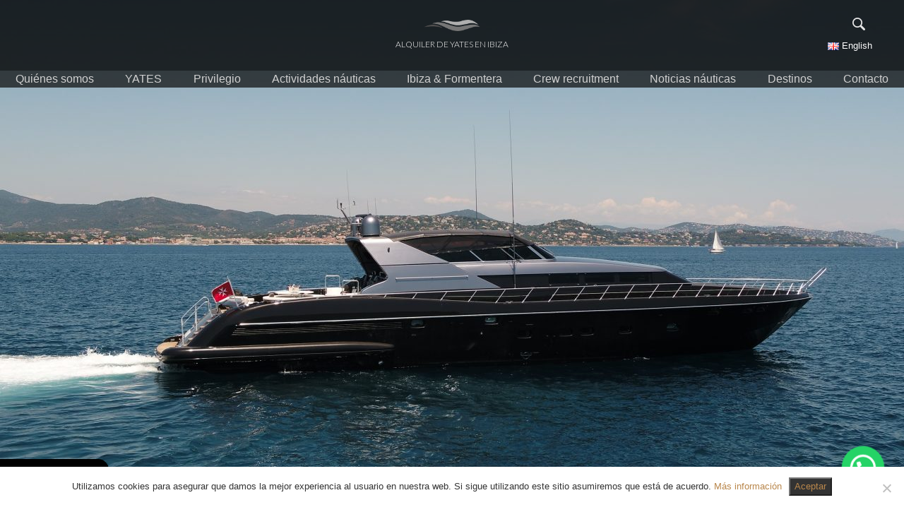

--- FILE ---
content_type: text/html; charset=UTF-8
request_url: https://alquilerdeyatesenibiza.com/yate/lauren-v/
body_size: 20590
content:
<!doctype html>
<html lang="es-ES">
<head>
	<meta charset="UTF-8">
	<meta name="viewport" content="width=device-width, initial-scale=1">
	<meta name="format-detection" content="telephone=no">
	<link rel="profile" href="https://gmpg.org/xfn/11">

	<meta name='robots' content='index, follow, max-image-preview:large, max-snippet:-1, max-video-preview:-1' />

<!-- Google Tag Manager for WordPress by gtm4wp.com -->
<script data-cfasync="false" data-pagespeed-no-defer>
	var gtm4wp_datalayer_name = "dataLayer";
	var dataLayer = dataLayer || [];
</script>
<!-- End Google Tag Manager for WordPress by gtm4wp.com -->
	<!-- This site is optimized with the Yoast SEO plugin v26.3 - https://yoast.com/wordpress/plugins/seo/ -->
	<title>LAUREN V</title><script id='wpacu-google-fonts-async-load'  type='text/javascript'>
WebFontConfig={google:{families:['Lato:300,400','Open+Sans','Playfair+Display:400,700']}};(function(wpacuD){var wpacuWf=wpacuD.createElement('script'),wpacuS=wpacuD.scripts[0];wpacuWf.src=('https:'===document.location.protocol?'https':'http')+'://ajax.googleapis.com/ajax/libs/webfont/1.6.26/webfont.js';wpacuWf.async=!0;wpacuS.parentNode.insertBefore(wpacuWf,wpacuS)})(document);
</script>	<link rel="canonical" href="https://alquilerdeyatesenibiza.com/yate/lauren-v/" />
	<meta property="og:locale" content="es_ES" />
	<meta property="og:type" content="article" />
	<meta property="og:title" content="LAUREN V" />
	<meta property="og:description" content="El yate de lujo LAUREN V (ex QUANTUM OF THE SEAS, Mach One, Ares, Negara, Mach 2, Negara) es un elegante yate Mangusta 105 TS construido en el año 1999 y totalmente reacondicionado en el año 2013 y en el año 2020. Yacht LAUREN V tiene un perfil exterior elegante junto con un estilo interior [&hellip;]" />
	<meta property="og:url" content="https://alquilerdeyatesenibiza.com/yate/lauren-v/" />
	<meta property="og:site_name" content="Alquiler de yates en Ibiza" />
	<meta property="article:publisher" content="https://m.facebook.com/alquilerdeyatesenibiza" />
	<meta property="article:modified_time" content="2021-11-29T12:18:29+00:00" />
	<meta property="og:image" content="https://alquilerdeyatesenibiza.com/wp-content/uploads/2021/03/LAURENV-scaled.jpg" />
	<meta property="og:image:width" content="2560" />
	<meta property="og:image:height" content="1440" />
	<meta property="og:image:type" content="image/jpeg" />
	<meta name="twitter:card" content="summary_large_image" />
	<meta name="twitter:label1" content="Tiempo de lectura" />
	<meta name="twitter:data1" content="3 minutos" />
	<script type="application/ld+json" class="yoast-schema-graph">{"@context":"https://schema.org","@graph":[{"@type":"WebPage","@id":"https://alquilerdeyatesenibiza.com/yate/lauren-v/","url":"https://alquilerdeyatesenibiza.com/yate/lauren-v/","name":"LAUREN V","isPartOf":{"@id":"https://alquilerdeyatesenibiza.com/#website"},"primaryImageOfPage":{"@id":"https://alquilerdeyatesenibiza.com/yate/lauren-v/#primaryimage"},"image":{"@id":"https://alquilerdeyatesenibiza.com/yate/lauren-v/#primaryimage"},"thumbnailUrl":"https://alquilerdeyatesenibiza.com/wp-content/uploads/2021/03/LAURENV-scaled.jpg","datePublished":"2020-10-18T15:40:33+00:00","dateModified":"2021-11-29T12:18:29+00:00","breadcrumb":{"@id":"https://alquilerdeyatesenibiza.com/yate/lauren-v/#breadcrumb"},"inLanguage":"es","potentialAction":[{"@type":"ReadAction","target":["https://alquilerdeyatesenibiza.com/yate/lauren-v/"]}]},{"@type":"ImageObject","inLanguage":"es","@id":"https://alquilerdeyatesenibiza.com/yate/lauren-v/#primaryimage","url":"https://alquilerdeyatesenibiza.com/wp-content/uploads/2021/03/LAURENV-scaled.jpg","contentUrl":"https://alquilerdeyatesenibiza.com/wp-content/uploads/2021/03/LAURENV-scaled.jpg","width":2560,"height":1440,"caption":"Alquiler barcos lujo"},{"@type":"BreadcrumbList","@id":"https://alquilerdeyatesenibiza.com/yate/lauren-v/#breadcrumb","itemListElement":[{"@type":"ListItem","position":1,"name":"Portada","item":"https://alquilerdeyatesenibiza.com/"},{"@type":"ListItem","position":2,"name":"yates","item":"https://alquilerdeyatesenibiza.com/yate/"},{"@type":"ListItem","position":3,"name":"LAUREN V"}]},{"@type":"WebSite","@id":"https://alquilerdeyatesenibiza.com/#website","url":"https://alquilerdeyatesenibiza.com/","name":"Alquiler de yates en Ibiza","description":"","publisher":{"@id":"https://alquilerdeyatesenibiza.com/#organization"},"potentialAction":[{"@type":"SearchAction","target":{"@type":"EntryPoint","urlTemplate":"https://alquilerdeyatesenibiza.com/?s={search_term_string}"},"query-input":{"@type":"PropertyValueSpecification","valueRequired":true,"valueName":"search_term_string"}}],"inLanguage":"es"},{"@type":"Organization","@id":"https://alquilerdeyatesenibiza.com/#organization","name":"Alquiler de barcos en Ibiza","url":"https://alquilerdeyatesenibiza.com/","logo":{"@type":"ImageObject","inLanguage":"es","@id":"https://alquilerdeyatesenibiza.com/#/schema/logo/image/","url":"https://alquilerdeyatesenibiza.com/wp-content/uploads/2020/06/6000-scaled.jpg","contentUrl":"https://alquilerdeyatesenibiza.com/wp-content/uploads/2020/06/6000-scaled.jpg","width":2560,"height":1263,"caption":"Alquiler de barcos en Ibiza"},"image":{"@id":"https://alquilerdeyatesenibiza.com/#/schema/logo/image/"},"sameAs":["https://m.facebook.com/alquilerdeyatesenibiza","https://www.instagram.com/ibiza_yachting_group_/","https://www.linkedin.com/in/alquiler-de-yates-en-ibiza-sin-intermediarios-460920a5","https://www.pinterest.es/ibizayachting/pins/","https://m.youtube.com/channel/UCLU6zJWMDeV-eFHFX8lz9Ww/videos"]}]}</script>
	<!-- / Yoast SEO plugin. -->


<link rel='dns-prefetch' href='//fonts.googleapis.com' />
<link href='https://fonts.gstatic.com' crossorigin rel='preconnect' />
<link rel="alternate" type="application/rss+xml" title="Alquiler de yates en Ibiza &raquo; Feed" href="https://alquilerdeyatesenibiza.com/feed/" />
<link rel="alternate" title="oEmbed (JSON)" type="application/json+oembed" href="https://alquilerdeyatesenibiza.com/wp-json/oembed/1.0/embed?url=https%3A%2F%2Falquilerdeyatesenibiza.com%2Fyate%2Flauren-v%2F&#038;lang=es" />
<link rel="alternate" title="oEmbed (XML)" type="text/xml+oembed" href="https://alquilerdeyatesenibiza.com/wp-json/oembed/1.0/embed?url=https%3A%2F%2Falquilerdeyatesenibiza.com%2Fyate%2Flauren-v%2F&#038;format=xml&#038;lang=es" />
<style id='wp-img-auto-sizes-contain-inline-css' type='text/css'>img:is([sizes=auto i],[sizes^="auto," i]){contain-intrinsic-size:3000px 1500px}</style>
<style id='wp-emoji-styles-inline-css' type='text/css'>img.wp-smiley,img.emoji{display:inline!important;border:none!important;box-shadow:none!important;height:1em!important;width:1em!important;margin:0 0.07em!important;vertical-align:-0.1em!important;background:none!important;padding:0!important}</style>
<style id='wp-block-library-inline-css' type='text/css'>:root{--wp-block-synced-color:#7a00df;--wp-block-synced-color--rgb:122,0,223;--wp-bound-block-color:var(--wp-block-synced-color);--wp-editor-canvas-background:#ddd;--wp-admin-theme-color:#007cba;--wp-admin-theme-color--rgb:0,124,186;--wp-admin-theme-color-darker-10:#006ba1;--wp-admin-theme-color-darker-10--rgb:0,107,160.5;--wp-admin-theme-color-darker-20:#005a87;--wp-admin-theme-color-darker-20--rgb:0,90,135;--wp-admin-border-width-focus:2px}@media (min-resolution:192dpi){:root{--wp-admin-border-width-focus:1.5px}}.wp-element-button{cursor:pointer}:root .has-very-light-gray-background-color{background-color:#eee}:root .has-very-dark-gray-background-color{background-color:#313131}:root .has-very-light-gray-color{color:#eee}:root .has-very-dark-gray-color{color:#313131}:root .has-vivid-green-cyan-to-vivid-cyan-blue-gradient-background{background:linear-gradient(135deg,#00d084,#0693e3)}:root .has-purple-crush-gradient-background{background:linear-gradient(135deg,#34e2e4,#4721fb 50%,#ab1dfe)}:root .has-hazy-dawn-gradient-background{background:linear-gradient(135deg,#faaca8,#dad0ec)}:root .has-subdued-olive-gradient-background{background:linear-gradient(135deg,#fafae1,#67a671)}:root .has-atomic-cream-gradient-background{background:linear-gradient(135deg,#fdd79a,#004a59)}:root .has-nightshade-gradient-background{background:linear-gradient(135deg,#330968,#31cdcf)}:root .has-midnight-gradient-background{background:linear-gradient(135deg,#020381,#2874fc)}:root{--wp--preset--font-size--normal:16px;--wp--preset--font-size--huge:42px}.has-regular-font-size{font-size:1em}.has-larger-font-size{font-size:2.625em}.has-normal-font-size{font-size:var(--wp--preset--font-size--normal)}.has-huge-font-size{font-size:var(--wp--preset--font-size--huge)}.has-text-align-center{text-align:center}.has-text-align-left{text-align:left}.has-text-align-right{text-align:right}.has-fit-text{white-space:nowrap!important}#end-resizable-editor-section{display:none}.aligncenter{clear:both}.items-justified-left{justify-content:flex-start}.items-justified-center{justify-content:center}.items-justified-right{justify-content:flex-end}.items-justified-space-between{justify-content:space-between}.screen-reader-text{border:0;clip-path:inset(50%);height:1px;margin:-1px;overflow:hidden;padding:0;position:absolute;width:1px;word-wrap:normal!important}.screen-reader-text:focus{background-color:#ddd;clip-path:none;color:#444;display:block;font-size:1em;height:auto;left:5px;line-height:normal;padding:15px 23px 14px;text-decoration:none;top:5px;width:auto;z-index:100000}html :where(.has-border-color){border-style:solid}html :where([style*=border-top-color]){border-top-style:solid}html :where([style*=border-right-color]){border-right-style:solid}html :where([style*=border-bottom-color]){border-bottom-style:solid}html :where([style*=border-left-color]){border-left-style:solid}html :where([style*=border-width]){border-style:solid}html :where([style*=border-top-width]){border-top-style:solid}html :where([style*=border-right-width]){border-right-style:solid}html :where([style*=border-bottom-width]){border-bottom-style:solid}html :where([style*=border-left-width]){border-left-style:solid}html :where(img[class*=wp-image-]){height:auto;max-width:100%}:where(figure){margin:0 0 1em}html :where(.is-position-sticky){--wp-admin--admin-bar--position-offset:var(--wp-admin--admin-bar--height,0px)}@media screen and (max-width:600px){html :where(.is-position-sticky){--wp-admin--admin-bar--position-offset:0px}}</style><style id='global-styles-inline-css' type='text/css'>:root{--wp--preset--aspect-ratio--square:1;--wp--preset--aspect-ratio--4-3:4/3;--wp--preset--aspect-ratio--3-4:3/4;--wp--preset--aspect-ratio--3-2:3/2;--wp--preset--aspect-ratio--2-3:2/3;--wp--preset--aspect-ratio--16-9:16/9;--wp--preset--aspect-ratio--9-16:9/16;--wp--preset--color--black:#000000;--wp--preset--color--cyan-bluish-gray:#abb8c3;--wp--preset--color--white:#ffffff;--wp--preset--color--pale-pink:#f78da7;--wp--preset--color--vivid-red:#cf2e2e;--wp--preset--color--luminous-vivid-orange:#ff6900;--wp--preset--color--luminous-vivid-amber:#fcb900;--wp--preset--color--light-green-cyan:#7bdcb5;--wp--preset--color--vivid-green-cyan:#00d084;--wp--preset--color--pale-cyan-blue:#8ed1fc;--wp--preset--color--vivid-cyan-blue:#0693e3;--wp--preset--color--vivid-purple:#9b51e0;--wp--preset--gradient--vivid-cyan-blue-to-vivid-purple:linear-gradient(135deg,rgb(6,147,227) 0%,rgb(155,81,224) 100%);--wp--preset--gradient--light-green-cyan-to-vivid-green-cyan:linear-gradient(135deg,rgb(122,220,180) 0%,rgb(0,208,130) 100%);--wp--preset--gradient--luminous-vivid-amber-to-luminous-vivid-orange:linear-gradient(135deg,rgb(252,185,0) 0%,rgb(255,105,0) 100%);--wp--preset--gradient--luminous-vivid-orange-to-vivid-red:linear-gradient(135deg,rgb(255,105,0) 0%,rgb(207,46,46) 100%);--wp--preset--gradient--very-light-gray-to-cyan-bluish-gray:linear-gradient(135deg,rgb(238,238,238) 0%,rgb(169,184,195) 100%);--wp--preset--gradient--cool-to-warm-spectrum:linear-gradient(135deg,rgb(74,234,220) 0%,rgb(151,120,209) 20%,rgb(207,42,186) 40%,rgb(238,44,130) 60%,rgb(251,105,98) 80%,rgb(254,248,76) 100%);--wp--preset--gradient--blush-light-purple:linear-gradient(135deg,rgb(255,206,236) 0%,rgb(152,150,240) 100%);--wp--preset--gradient--blush-bordeaux:linear-gradient(135deg,rgb(254,205,165) 0%,rgb(254,45,45) 50%,rgb(107,0,62) 100%);--wp--preset--gradient--luminous-dusk:linear-gradient(135deg,rgb(255,203,112) 0%,rgb(199,81,192) 50%,rgb(65,88,208) 100%);--wp--preset--gradient--pale-ocean:linear-gradient(135deg,rgb(255,245,203) 0%,rgb(182,227,212) 50%,rgb(51,167,181) 100%);--wp--preset--gradient--electric-grass:linear-gradient(135deg,rgb(202,248,128) 0%,rgb(113,206,126) 100%);--wp--preset--gradient--midnight:linear-gradient(135deg,rgb(2,3,129) 0%,rgb(40,116,252) 100%);--wp--preset--font-size--small:13px;--wp--preset--font-size--medium:20px;--wp--preset--font-size--large:36px;--wp--preset--font-size--x-large:42px;--wp--preset--spacing--20:0.44rem;--wp--preset--spacing--30:0.67rem;--wp--preset--spacing--40:1rem;--wp--preset--spacing--50:1.5rem;--wp--preset--spacing--60:2.25rem;--wp--preset--spacing--70:3.38rem;--wp--preset--spacing--80:5.06rem;--wp--preset--shadow--natural:6px 6px 9px rgba(0, 0, 0, 0.2);--wp--preset--shadow--deep:12px 12px 50px rgba(0, 0, 0, 0.4);--wp--preset--shadow--sharp:6px 6px 0px rgba(0, 0, 0, 0.2);--wp--preset--shadow--outlined:6px 6px 0px -3px rgb(255, 255, 255), 6px 6px rgb(0, 0, 0);--wp--preset--shadow--crisp:6px 6px 0px rgb(0, 0, 0)}:where(.is-layout-flex){gap:.5em}:where(.is-layout-grid){gap:.5em}body .is-layout-flex{display:flex}.is-layout-flex{flex-wrap:wrap;align-items:center}.is-layout-flex>:is(*,div){margin:0}body .is-layout-grid{display:grid}.is-layout-grid>:is(*,div){margin:0}:where(.wp-block-columns.is-layout-flex){gap:2em}:where(.wp-block-columns.is-layout-grid){gap:2em}:where(.wp-block-post-template.is-layout-flex){gap:1.25em}:where(.wp-block-post-template.is-layout-grid){gap:1.25em}.has-black-color{color:var(--wp--preset--color--black)!important}.has-cyan-bluish-gray-color{color:var(--wp--preset--color--cyan-bluish-gray)!important}.has-white-color{color:var(--wp--preset--color--white)!important}.has-pale-pink-color{color:var(--wp--preset--color--pale-pink)!important}.has-vivid-red-color{color:var(--wp--preset--color--vivid-red)!important}.has-luminous-vivid-orange-color{color:var(--wp--preset--color--luminous-vivid-orange)!important}.has-luminous-vivid-amber-color{color:var(--wp--preset--color--luminous-vivid-amber)!important}.has-light-green-cyan-color{color:var(--wp--preset--color--light-green-cyan)!important}.has-vivid-green-cyan-color{color:var(--wp--preset--color--vivid-green-cyan)!important}.has-pale-cyan-blue-color{color:var(--wp--preset--color--pale-cyan-blue)!important}.has-vivid-cyan-blue-color{color:var(--wp--preset--color--vivid-cyan-blue)!important}.has-vivid-purple-color{color:var(--wp--preset--color--vivid-purple)!important}.has-black-background-color{background-color:var(--wp--preset--color--black)!important}.has-cyan-bluish-gray-background-color{background-color:var(--wp--preset--color--cyan-bluish-gray)!important}.has-white-background-color{background-color:var(--wp--preset--color--white)!important}.has-pale-pink-background-color{background-color:var(--wp--preset--color--pale-pink)!important}.has-vivid-red-background-color{background-color:var(--wp--preset--color--vivid-red)!important}.has-luminous-vivid-orange-background-color{background-color:var(--wp--preset--color--luminous-vivid-orange)!important}.has-luminous-vivid-amber-background-color{background-color:var(--wp--preset--color--luminous-vivid-amber)!important}.has-light-green-cyan-background-color{background-color:var(--wp--preset--color--light-green-cyan)!important}.has-vivid-green-cyan-background-color{background-color:var(--wp--preset--color--vivid-green-cyan)!important}.has-pale-cyan-blue-background-color{background-color:var(--wp--preset--color--pale-cyan-blue)!important}.has-vivid-cyan-blue-background-color{background-color:var(--wp--preset--color--vivid-cyan-blue)!important}.has-vivid-purple-background-color{background-color:var(--wp--preset--color--vivid-purple)!important}.has-black-border-color{border-color:var(--wp--preset--color--black)!important}.has-cyan-bluish-gray-border-color{border-color:var(--wp--preset--color--cyan-bluish-gray)!important}.has-white-border-color{border-color:var(--wp--preset--color--white)!important}.has-pale-pink-border-color{border-color:var(--wp--preset--color--pale-pink)!important}.has-vivid-red-border-color{border-color:var(--wp--preset--color--vivid-red)!important}.has-luminous-vivid-orange-border-color{border-color:var(--wp--preset--color--luminous-vivid-orange)!important}.has-luminous-vivid-amber-border-color{border-color:var(--wp--preset--color--luminous-vivid-amber)!important}.has-light-green-cyan-border-color{border-color:var(--wp--preset--color--light-green-cyan)!important}.has-vivid-green-cyan-border-color{border-color:var(--wp--preset--color--vivid-green-cyan)!important}.has-pale-cyan-blue-border-color{border-color:var(--wp--preset--color--pale-cyan-blue)!important}.has-vivid-cyan-blue-border-color{border-color:var(--wp--preset--color--vivid-cyan-blue)!important}.has-vivid-purple-border-color{border-color:var(--wp--preset--color--vivid-purple)!important}.has-vivid-cyan-blue-to-vivid-purple-gradient-background{background:var(--wp--preset--gradient--vivid-cyan-blue-to-vivid-purple)!important}.has-light-green-cyan-to-vivid-green-cyan-gradient-background{background:var(--wp--preset--gradient--light-green-cyan-to-vivid-green-cyan)!important}.has-luminous-vivid-amber-to-luminous-vivid-orange-gradient-background{background:var(--wp--preset--gradient--luminous-vivid-amber-to-luminous-vivid-orange)!important}.has-luminous-vivid-orange-to-vivid-red-gradient-background{background:var(--wp--preset--gradient--luminous-vivid-orange-to-vivid-red)!important}.has-very-light-gray-to-cyan-bluish-gray-gradient-background{background:var(--wp--preset--gradient--very-light-gray-to-cyan-bluish-gray)!important}.has-cool-to-warm-spectrum-gradient-background{background:var(--wp--preset--gradient--cool-to-warm-spectrum)!important}.has-blush-light-purple-gradient-background{background:var(--wp--preset--gradient--blush-light-purple)!important}.has-blush-bordeaux-gradient-background{background:var(--wp--preset--gradient--blush-bordeaux)!important}.has-luminous-dusk-gradient-background{background:var(--wp--preset--gradient--luminous-dusk)!important}.has-pale-ocean-gradient-background{background:var(--wp--preset--gradient--pale-ocean)!important}.has-electric-grass-gradient-background{background:var(--wp--preset--gradient--electric-grass)!important}.has-midnight-gradient-background{background:var(--wp--preset--gradient--midnight)!important}.has-small-font-size{font-size:var(--wp--preset--font-size--small)!important}.has-medium-font-size{font-size:var(--wp--preset--font-size--medium)!important}.has-large-font-size{font-size:var(--wp--preset--font-size--large)!important}.has-x-large-font-size{font-size:var(--wp--preset--font-size--x-large)!important}</style>

<style id='classic-theme-styles-inline-css' type='text/css'>/*! This file is auto-generated */
.wp-block-button__link{color:#fff;background-color:#32373c;border-radius:9999px;box-shadow:none;text-decoration:none;padding:calc(.667em + 2px) calc(1.333em + 2px);font-size:1.125em}.wp-block-file__button{background:#32373c;color:#fff;text-decoration:none}</style>
<link rel='stylesheet' id='wpacu-combined-css-head-1' href='https://alquilerdeyatesenibiza.com/wp-content/cache/asset-cleanup/css/head-68bfc9b51c259c1536a38e32b82944c5e98fb5b1.css' type='text/css' media='all' />

<style  type='text/css'  data-wpacu-inline-css-file='1'>
.bb-newsletter{position:fixed;top:0;width:100%;background-color:#fff;z-index:999;box-shadow:0 10px 10px 0 rgba(0,0,0,.56);-webkit-box-shadow:0 10px 10px 0 rgba(0,0,0,.56);-moz-box-shadow:0 10px 10px 0 rgba(0,0,0,.56);padding-bottom:20px;display:none}.bb-newsletter__header{display:none}.bb-newsletter__body{padding:0 20px}.bb-newsletter__title{display:none;margin-top:20px}.bb-newsletter__text{margin-top:30px}.bb-newsletter__form{display:none}.bb-newsletter__label{color:#737272}.bb-newsletter__mail{width:100%}.bb-newsletter__submit{width:100%;margin-top:10px;background-color:#000;color:#fff;border:0;padding:5px 0;border-radius:5px;text-align:center}.bb-newsletter__close{position:absolute;top:10px;right:20px;cursor:pointer}.bb-newsletter__cross{width:10px;height:10px;opacity:.7}.bb-newsletter__cross:hover{opacity:1}.bb-newsletter__cross:before,.bb-newsletter__cross:after{position:absolute;left:14px;top:8px;content:' ';height:13px;width:2px;background-color:#333}.bb-newsletter__cross:before{transform:rotate(45deg)}.bb-newsletter__cross:after{transform:rotate(-45deg)}.bb-newsletter__spinner-container{width:100%;height:100%;position:absolute;left:0;background-color:rgba(255,255,255,.8);display:none}.bb-newsletter__spinner-message{text-align:center;color:#555753;font-weight:700}@media screen and (min-width:768px){.bb-newsletter{top:auto;bottom:15px;right:15px;width:400px;height:510px;border-radius:8px}.bb-newsletter__title{font-size:23px!important}.bb-newsletter__header{display:block}.bb-newsletter__title{display:block}.bb-newsletter__form{display:block}.bb-newsletter__close{position:absolute;top:-10px;right:-10px;width:30px;height:30px;background-color:#fff;border-radius:50%;box-shadow:2px 2px 10px 0 rgba(0,0,0,.75);-webkit-box-shadow:2px 2px 10px 0 rgba(0,0,0,.75);-moz-box-shadow:2px 2px 10px 0 rgba(0,0,0,.75)}#bb-newsletter-show-form{display:none}}
</style>
<style  type='text/css'  data-wpacu-inline-css-file='1'>
.bb_newsletter_loader,.bb_newsletter_loader:before,.bb_newsletter_loader:after{border-radius:50%;width:1.5em;height:1.5em;-webkit-animation-fill-mode:both;animation-fill-mode:both;-webkit-animation:load7 1.8s infinite ease-in-out;animation:load7 1.8s infinite ease-in-out}.bb_newsletter_loader{color:#555753;font-size:7px;margin:80px auto;position:relative;text-indent:-9999em;-webkit-transform:translateZ(0);-ms-transform:translateZ(0);transform:translateZ(0);-webkit-animation-delay:-0.16s;animation-delay:-0.16s}.bb_newsletter_loader:before,.bb_newsletter_loader:after{content:'';position:absolute;top:0}.bb_newsletter_loader:before{left:-3.5em;-webkit-animation-delay:-0.32s;animation-delay:-0.32s}.bb_newsletter_loader:after{left:3.5em}@-webkit-keyframes load7{0%,80%,100%{box-shadow:0 2.5em 0 -1.3em}40%{box-shadow:0 2.5em 0 0}}@keyframes load7{0%,80%,100%{box-shadow:0 2.5em 0 -1.3em}40%{box-shadow:0 2.5em 0 0}}
</style>




<style  type='text/css'  data-wpacu-inline-css-file='1'>
h1,h2,h3,h4,h5{margin:28px 0!important}a{color:#1c1c1c}a:visited{color:#1c1c1c}a:hover,a:focus,a:active{color:#1c1c1c}.pageHeader{position:relative;height:200px;background-position:center;background-size:cover;background-repeat:no-repeat}.pageHeader__title-container{position:absolute;bottom:0;padding:5px 30px 0 30px;background-color:#000;border-radius:0 15px 0 0;z-index:2}.pageHeader__title{color:#fff;font-size:20px;margin:0!important;text-align:left}.pageHeader__bottomLine{position:absolute;bottom:0;width:100%;height:18px;background-color:#000;z-index:1}.content{padding:48px 0;margin:0}@media (min-width:768px){.pageHeader{height:700px}}
</style>
<style  type='text/css'  data-wpacu-inline-css-file='1'>
.yacht__type{font-size:18px;text-transform:uppercase;text-align:left;color:#313131}.yacht__name{font-size:28px;text-align:left;padding:0;padding-bottom:20px;border-bottom:1px solid #000;margin-bottom:30px}.yacht__guests-title{border-right:1px solid #000;margin:0 0 10px 0!important}.yacht__crew-title{border-left:1px solid #000;margin:0 0 10px 0!important}.yacht__cabins-title{margin:0 0 10px 0!important}.yacht__guests{margin:0 0 30px 0!important;padding:0;font-size:30px}.yacht__cabins{margin:0 0 30px 0!important;padding:0;font-size:30px}.yacht__crew{margin:0 0 30px 0!important;padding:0;font-size:30px}.yacht__details{max-width:470px;margin:0 auto;background-color:#313131;padding:30px;padding-left:40px}.yacht__details table{width:100%}.yacht__detail{display:block;padding:10px 0;color:#ebebeb;width:100%;border-bottom:1px solid #919b9b}.yacht__detail-header{font-family:"Playfair Display",serif;font-size:16px;line-height:28px;padding-right:7px}.yacht__detail-data{font-size:16px;line-height:28px;padding-left:7px}.yacht__slider-container{margin-top:40px}.bbFooter{margin-top:0}td{padding:0 8px}
</style>
<style  type='text/css'  data-wpacu-inline-css-file='1'>
.yacht__extra-container{padding:30px 30px 0 30px}.yacht__form-container{margin-top:80px}.yacht__form-button{display:block;background-color:#bababa;padding:0;padding-top:5px;padding-bottom:5px;border:0;border-radius:0;width:75%;margin:0 auto;margin-top:15px;color:#fff;font-size:13px;font-weight:700}.cbt_contact_form__field{width:100%;background-color:#fff;border:0;padding:9px 18px;padding-left:0;border-bottom:1px #000 solid;margin-bottom:15px}.cbt_contact_form__field::placeholder{font-family:'Playfair Display',serif;font-size:17px;font-weight:400;color:#000;opacity:1}.cbt_contact_form__field:-ms-input-placeholder{font-family:'Playfair Display',serif;font-size:17px;font-weight:400;color:#000;opacity:1}.cbt_contact_form__field::-ms-input-placeholder{font-family:'Playfair Display',serif;font-size:17px;font-weight:400;color:#000;opacity:1}@media (min-width:768px){.yacht__extra-container{padding:30px 100px 0 100px}}@media (min-width:992px){.yacht__extra-container{padding:30px 180px 0 180px}.yacht__form-container{padding:50px 70px 0 70px}.yacht__form-button{width:180px;margin-left:250px;padding-top:7px;padding-bottom:7px}}@media (min-width:1200px){.yacht__extra-container{padding:30px 230px 0 230px}.yacht__form-container{padding:50px 100px 0 100px}}
</style>

<style  type='text/css'  data-wpacu-inline-css-file='1'>
.cbt-form__title{color:#fff;margin-bottom:30px}.cbt-form__sub-title{color:#fff;text-align:center;margin-top:30px}.cbt-form__text-input{position:relative;width:95%;height:35px;background-color:#fff;border-radius:0;color:#404040;font-size:14px;margin:0 auto;margin-bottom:30px;border:0}.cbt-form__title-input{width:80%;height:35px;float:left;font-size:14px;margin:0;padding:5px 10px;font-weight:500}.cbt-form__display{width:20%;height:35px;float:left;display:flex;align-items:center;justify-content:center;border-left:1px solid #e3e3e3;cursor:pointer}.cbt-form__display-arrow{width:25px;display:block}.cbt-form__options{width:100%;height:auto;display:none;position:absolute;top:35px;list-style:none;margin:0;padding:0;background-color:#fff;z-index:4;overflow:hidden}.cbt-form__option{padding:5px 0;text-align:center;cursor:pointer}.cbt-form__option:hover{background-color:#5c5c5c;color:#fff}.cbt-form__button{padding:5px 100px;display:block;border:0;margin:0 auto;margin-top:30px}@media (min-width:768px){.cbt-form__text-input{width:80%}}
</style>
<style  type='text/css'  data-wpacu-inline-css-file='1'>
label{width:100%}.widget-container{border-top:1px solid #cecece;padding-top:30px}.widget-title{display:block;font-size:25px;text-align:left}.search-field{width:200px;height:30px;display:block;background-color:#fff;border:1px solid #cecece;border-radius:0;color:#404040;font-size:14px;margin:0 auto}.search-submit{width:80px;height:30px;background-color:#919b9b;color:#fff;border-radius:6px;display:block;position:static;border:0;margin:0 auto}.widget_recent_entries ul{margin:0;padding:0}.widget_recent_entries li{list-style:none;margin:12px 0}.widget_recent_entries ul li a{font-weight:400}.image{margin:0 auto}.cbt_post_thumbnail{margin-top:20px;padding-bottom:20px;border-bottom:2px solid #cecece}.bbSidebar_social-icon{width:28px;height:28px;cursor:pointer}@media (min-width:768px){.widget-container{padding-top:0;border-top:0;border-left:1px solid #cecece}.search-field{width:100%}.search-submit{float:right}.cbt_post_thumbnail{border-bottom:0}}
</style>


<script type="text/javascript" src="https://alquilerdeyatesenibiza.com/wp-content/cache/busting/1/wp-includes/js/jquery/jquery.min-3.7.1.js" id="jquery-core-js"></script>
<script type="text/javascript" id="cookie-notice-front-js-before">
/* <![CDATA[ */
var cnArgs = {"ajaxUrl":"https:\/\/alquilerdeyatesenibiza.com\/wp-admin\/admin-ajax.php","nonce":"895ed82561","hideEffect":"fade","position":"bottom","onScroll":false,"onScrollOffset":100,"onClick":false,"cookieName":"cookie_notice_accepted","cookieTime":2592000,"cookieTimeRejected":2592000,"globalCookie":false,"redirection":false,"cache":true,"revokeCookies":false,"revokeCookiesOpt":"automatic"};

//# sourceURL=cookie-notice-front-js-before
/* ]]> */
</script>
<script defer='defer' type='text/javascript' id='wpacu-combined-js-head-group-1' src='https://alquilerdeyatesenibiza.com/wp-content/cache/asset-cleanup/js/head-2355e1f8330a826bb545e5480368aa944284d55f.js'></script><link rel="https://api.w.org/" href="https://alquilerdeyatesenibiza.com/wp-json/" /><link rel="alternate" title="JSON" type="application/json" href="https://alquilerdeyatesenibiza.com/wp-json/wp/v2/yate/26015" /><link rel="EditURI" type="application/rsd+xml" title="RSD" href="https://alquilerdeyatesenibiza.com/xmlrpc.php?rsd" />
<meta name="generator" content="WordPress 6.9" />
<link rel='shortlink' href='https://alquilerdeyatesenibiza.com/?p=26015' />

		<!-- GA Google Analytics @ https://m0n.co/ga -->
		<script>
			(function(i,s,o,g,r,a,m){i['GoogleAnalyticsObject']=r;i[r]=i[r]||function(){
			(i[r].q=i[r].q||[]).push(arguments)},i[r].l=1*new Date();a=s.createElement(o),
			m=s.getElementsByTagName(o)[0];a.async=1;a.src=g;m.parentNode.insertBefore(a,m)
			})(window,document,'script','https://www.google-analytics.com/analytics.js','ga');
			ga('create', 'UA-169611863-1', 'auto');
			ga('set', 'forceSSL', true);
			ga('send', 'pageview');
		</script>

	
<!-- Google Tag Manager for WordPress by gtm4wp.com -->
<!-- GTM Container placement set to footer -->
<script data-cfasync="false" data-pagespeed-no-defer>
	var dataLayer_content = {"pagePostType":"yate","pagePostType2":"single-yate","pagePostAuthor":"yatesIbizaAdmin"};
	dataLayer.push( dataLayer_content );
</script>
<script data-cfasync="false" data-pagespeed-no-defer>
(function(w,d,s,l,i){w[l]=w[l]||[];w[l].push({'gtm.start':
new Date().getTime(),event:'gtm.js'});var f=d.getElementsByTagName(s)[0],
j=d.createElement(s),dl=l!='dataLayer'?'&l='+l:'';j.async=true;j.src=
'//www.googletagmanager.com/gtm.js?id='+i+dl;f.parentNode.insertBefore(j,f);
})(window,document,'script','dataLayer','GTM-KK5493M');
</script>
<!-- End Google Tag Manager for WordPress by gtm4wp.com --><style type="text/css">.pageHeader{background-image:url(https://alquilerdeyatesenibiza.com/wp-content/uploads/2021/03/LAURENV-800x300.jpg)}@media only screen and (-webkit-min-device-pixel-ratio:2) and (max-width:576px),only screen and (min--moz-device-pixel-ratio:2) and (max-width:576px),only screen and (-o-min-device-pixel-ratio:2/1) and (max-width:576px),only screen and (min-device-pixel-ratio:2) and (max-width:576px),only screen and (min-resolution:192dpi) and (max-width:576px),only screen and (min-resolution:2dppx) and (max-width:576px){.pageHeader{background-image:url(https://alquilerdeyatesenibiza.com/wp-content/uploads/2021/03/LAURENV-1400x600.jpg)}}@media (max-width:767px) and (orientation:landscape){.pageHeader{background-image:url(https://alquilerdeyatesenibiza.com/wp-content/uploads/2021/03/LAURENV-900x450.jpg);height:300px}}@media only screen and (-webkit-min-device-pixel-ratio:2) and (max-width:768px) and (orientation:landscape),only screen and (min--moz-device-pixel-ratio:2) and (max-width:768px) and (orientation:landscape),only screen and (-o-min-device-pixel-ratio:2/1) and (max-width:768px) and (orientation:landscape),only screen and (min-device-pixel-ratio:2) and (max-width:768px) and (orientation:landscape),only screen and (min-resolution:192dpi) and (max-width:768px) and (orientation:landscape),only screen and (min-resolution:2dppx) and (max-width:768px) and (orientation:landscape){.pageHeader{background-image:url(https://alquilerdeyatesenibiza.com/wp-content/uploads/2021/03/LAURENV-1500x850.jpg);height:300px}}@media (min-width:768px){.pageHeader{background-image:url(https://alquilerdeyatesenibiza.com/wp-content/uploads/2021/03/LAURENV-1600x700.jpg)}}</style>
<style type="text/css">.blogHeader{background-image:url(https://alquilerdeyatesenibiza.com/wp-content/uploads/2021/03/LAURENV-800x300.jpg);margin-top:30px;height:220px;background-position:center;background-size:cover;background-repeat:no-repeat}@media only screen and (-webkit-min-device-pixel-ratio:2) and (max-width:576px),only screen and (min--moz-device-pixel-ratio:2) and (max-width:576px),only screen and (-o-min-device-pixel-ratio:2/1) and (max-width:576px),only screen and (min-device-pixel-ratio:2) and (max-width:576px),only screen and (min-resolution:192dpi) and (max-width:576px),only screen and (min-resolution:2dppx) and (max-width:576px){.blogHeader{background-image:url(https://alquilerdeyatesenibiza.com/wp-content/uploads/2021/03/LAURENV-1400x600.jpg)}}@media (max-width:767px) and (orientation:landscape){.blogHeader{background-image:url(https://alquilerdeyatesenibiza.com/wp-content/uploads/2021/03/LAURENV-900x450.jpg);height:400px}}@media only screen and (-webkit-min-device-pixel-ratio:2) and (max-width:768px) and (orientation:landscape),only screen and (min--moz-device-pixel-ratio:2) and (max-width:768px) and (orientation:landscape),only screen and (-o-min-device-pixel-ratio:2/1) and (max-width:768px) and (orientation:landscape),only screen and (min-device-pixel-ratio:2) and (max-width:768px) and (orientation:landscape),only screen and (min-resolution:192dpi) and (max-width:768px) and (orientation:landscape),only screen and (min-resolution:2dppx) and (max-width:768px) and (orientation:landscape){.blogHeader{background-image:url(https://alquilerdeyatesenibiza.com/wp-content/uploads/2021/03/LAURENV-1500x850.jpg);height:400px}}@media (min-width:768px){.blogHeader{background-image:url(https://alquilerdeyatesenibiza.com/wp-content/uploads/2021/03/LAURENV-1600x700.jpg);margin-top:160px;height:600px}}</style>
<style type="text/css">.cbt-form{background:#fff url(https://alquilerdeyatesenibiza.com/wp-content/themes/cbt_barcos_barcelona/imgs/form-backgroundSmall.jpg) center;background-position:center;background-size:cover;padding:80px 0;alt:'barcos'}@media (min-width:768px){.cbt-form{background-image:url(https://alquilerdeyatesenibiza.com/wp-content/themes/cbt_barcos_barcelona/imgs/form-background.jpg);alt:'barcos'}}</style>
				<link rel="preconnect" href="https://fonts.gstatic.com" crossorigin />
				
								
						<style type="text/css">.site-title a,.site-description{color:#fff}</style>
		<link rel="icon" href="https://alquilerdeyatesenibiza.com/wp-content/uploads/2020/07/rect842-150x150.png" sizes="32x32" />
<link rel="icon" href="https://alquilerdeyatesenibiza.com/wp-content/uploads/2020/07/rect842.png" sizes="192x192" />
<link rel="apple-touch-icon" href="https://alquilerdeyatesenibiza.com/wp-content/uploads/2020/07/rect842.png" />
<meta name="msapplication-TileImage" content="https://alquilerdeyatesenibiza.com/wp-content/uploads/2020/07/rect842.png" />
<noscript><style id="rocket-lazyload-nojs-css">.rll-youtube-player,[data-lazy-src]{display:none!important}</style></noscript>


<style  type='text/css'  data-wpacu-inline-css-file='1'>
.wpcf7 .screen-reader-response{position:absolute;overflow:hidden;clip:rect(1px,1px,1px,1px);clip-path:inset(50%);height:1px;width:1px;margin:-1px;padding:0;border:0;word-wrap:normal!important}.wpcf7 .hidden-fields-container{display:none}.wpcf7 form .wpcf7-response-output{margin:2em .5em 1em;padding:.2em 1em;border:2px solid #00a0d2}.wpcf7 form.init .wpcf7-response-output,.wpcf7 form.resetting .wpcf7-response-output,.wpcf7 form.submitting .wpcf7-response-output{display:none}.wpcf7 form.sent .wpcf7-response-output{border-color:#46b450}.wpcf7 form.failed .wpcf7-response-output,.wpcf7 form.aborted .wpcf7-response-output{border-color:#dc3232}.wpcf7 form.spam .wpcf7-response-output{border-color:#f56e28}.wpcf7 form.invalid .wpcf7-response-output,.wpcf7 form.unaccepted .wpcf7-response-output,.wpcf7 form.payment-required .wpcf7-response-output{border-color:#ffb900}.wpcf7-form-control-wrap{position:relative}.wpcf7-not-valid-tip{color:#dc3232;font-size:1em;font-weight:400;display:block}.use-floating-validation-tip .wpcf7-not-valid-tip{position:relative;top:-2ex;left:1em;z-index:100;border:1px solid #dc3232;background:#fff;padding:.2em .8em;width:24em}.wpcf7-list-item{display:inline-block;margin:0 0 0 1em}.wpcf7-list-item-label::before,.wpcf7-list-item-label::after{content:" "}.wpcf7-spinner{visibility:hidden;display:inline-block;background-color:#23282d;opacity:.75;width:24px;height:24px;border:none;border-radius:100%;padding:0;margin:0 24px;position:relative}form.submitting .wpcf7-spinner{visibility:visible}.wpcf7-spinner::before{content:'';position:absolute;background-color:#fbfbfc;top:4px;left:4px;width:6px;height:6px;border:none;border-radius:100%;transform-origin:8px 8px;animation-name:spin;animation-duration:1000ms;animation-timing-function:linear;animation-iteration-count:infinite}@media (prefers-reduced-motion:reduce){.wpcf7-spinner::before{animation-name:blink;animation-duration:2000ms}}@keyframes spin{from{transform:rotate(0deg)}to{transform:rotate(360deg)}}@keyframes blink{from{opacity:0}50%{opacity:1}to{opacity:0}}.wpcf7 [inert]{opacity:.5}.wpcf7 input[type="file"]{cursor:pointer}.wpcf7 input[type="file"]:disabled{cursor:default}.wpcf7 .wpcf7-submit:disabled{cursor:not-allowed}.wpcf7 input[type="url"],.wpcf7 input[type="email"],.wpcf7 input[type="tel"]{direction:ltr}.wpcf7-reflection>output{display:list-item;list-style:none}.wpcf7-reflection>output[hidden]{display:none}
</style>

</head>

<body class="wp-singular yate-template-default single single-yate postid-26015 wp-custom-logo wp-theme-cbt_barcos_barcelona cookies-not-set">
<div id="page" class="site">
	<a class="skip-link screen-reader-text" href="#content">Skip to content</a>

	<header id="masthead" class="site-header cbtHeader">
		<div id="menu_icon" class="cbtSmallMenu">
			<div class="cbtSmallMenu__bar"></div>
			<div class="cbtSmallMenu__bar"></div>
			<div class="cbtSmallMenu__bar"></div>
		</div>
		<div class="site-branding cbtHeader__logo-container">
		<a href="https://alquilerdeyatesenibiza.com/" class="custom-logo-link" rel="home"><img width="253" height="50" src="data:image/svg+xml,%3Csvg%20xmlns='http://www.w3.org/2000/svg'%20viewBox='0%200%20253%2050'%3E%3C/svg%3E" class="custom-logo" alt="Alquiler de yates en Ibiza" decoding="async" data-lazy-src="https://alquilerdeyatesenibiza.com/wp-content/uploads/2020/01/63fa09c12aaf54858af6e73cfeb7f639.png" /><noscript><img width="253" height="50" src="https://alquilerdeyatesenibiza.com/wp-content/uploads/2020/01/63fa09c12aaf54858af6e73cfeb7f639.png" class="custom-logo" alt="Alquiler de yates en Ibiza" decoding="async" /></noscript></a>				<p class="site-title cbtHeader__logo-text"><a href="https://alquilerdeyatesenibiza.com/" rel="home">Alquiler de yates en Ibiza</a></p>
						</div><!-- .site-branding -->

		<div id="search_icon" class="yacht_search">
			<img src="data:image/svg+xml,%3Csvg%20xmlns='http://www.w3.org/2000/svg'%20viewBox='0%200%200%200'%3E%3C/svg%3E" alt="Buscar yates" data-lazy-src="https://alquilerdeyatesenibiza.com/wp-content/themes/cbt_barcos_barcelona/imgs/lupa.png"><noscript><img src="https://alquilerdeyatesenibiza.com/wp-content/themes/cbt_barcos_barcelona/imgs/lupa.png" alt="Buscar yates"></noscript>
		</div>
		<div id="search" class="search-section">
			<div id="search_close" class="search__close">
				<div class="close"></div>
			</div>
			<div class="asl_w_container asl_w_container_1" data-id="1" data-instance="1">
	<div id='ajaxsearchlite1'
		data-id="1"
		data-instance="1"
		class="asl_w asl_m asl_m_1 asl_m_1_1">
		<div class="probox">

	
	<div class='prosettings' style='display:none;' data-opened=0>
				<div class='innericon'>
			<svg version="1.1" xmlns="http://www.w3.org/2000/svg" xmlns:xlink="http://www.w3.org/1999/xlink" x="0px" y="0px" width="22" height="22" viewBox="0 0 512 512" enable-background="new 0 0 512 512" xml:space="preserve">
					<polygon transform = "rotate(90 256 256)" points="142.332,104.886 197.48,50 402.5,256 197.48,462 142.332,407.113 292.727,256 "/>
				</svg>
		</div>
	</div>

	
	
	<div class='proinput'>
		<form role="search" action='#' autocomplete="off"
				aria-label="Search form">
			<input aria-label="Search input"
					type='search' class='orig'
					tabindex="0"
					name='phrase'
					placeholder='Ingrese el nombre del barco'
					value=''
					autocomplete="off"/>
			<input aria-label="Search autocomplete"
					type='text'
					class='autocomplete'
					tabindex="-1"
					name='phrase'
					value=''
					autocomplete="off" disabled/>
			<input type='submit' value="Start search" style='width:0; height: 0; visibility: hidden;'>
		</form>
	</div>

	
	
	<button class='promagnifier' tabindex="0" aria-label="Search magnifier">
				<span class='innericon' style="display:block;">
			<svg version="1.1" xmlns="http://www.w3.org/2000/svg" xmlns:xlink="http://www.w3.org/1999/xlink" x="0px" y="0px" width="22" height="22" viewBox="0 0 512 512" enable-background="new 0 0 512 512" xml:space="preserve">
					<path d="M460.355,421.59L353.844,315.078c20.041-27.553,31.885-61.437,31.885-98.037
						C385.729,124.934,310.793,50,218.686,50C126.58,50,51.645,124.934,51.645,217.041c0,92.106,74.936,167.041,167.041,167.041
						c34.912,0,67.352-10.773,94.184-29.158L419.945,462L460.355,421.59z M100.631,217.041c0-65.096,52.959-118.056,118.055-118.056
						c65.098,0,118.057,52.959,118.057,118.056c0,65.096-52.959,118.056-118.057,118.056C153.59,335.097,100.631,282.137,100.631,217.041
						z"/>
				</svg>
		</span>
	</button>

	
	
	<div class='proloading'>

		<div class="asl_loader"><div class="asl_loader-inner asl_simple-circle"></div></div>

			</div>

			<div class='proclose'>
			<svg version="1.1" xmlns="http://www.w3.org/2000/svg" xmlns:xlink="http://www.w3.org/1999/xlink" x="0px"
				y="0px"
				width="12" height="12" viewBox="0 0 512 512" enable-background="new 0 0 512 512"
				xml:space="preserve">
				<polygon points="438.393,374.595 319.757,255.977 438.378,137.348 374.595,73.607 255.995,192.225 137.375,73.622 73.607,137.352 192.246,255.983 73.622,374.625 137.352,438.393 256.002,319.734 374.652,438.378 "/>
			</svg>
		</div>
	
	
</div>	</div>
	<div class='asl_data_container' style="display:none !important;">
		<div class="asl_init_data wpdreams_asl_data_ct"
	style="display:none !important;"
	id="asl_init_id_1"
	data-asl-id="1"
	data-asl-instance="1"
	data-settings="{&quot;homeurl&quot;:&quot;https:\/\/alquilerdeyatesenibiza.com\/&quot;,&quot;resultstype&quot;:&quot;vertical&quot;,&quot;resultsposition&quot;:&quot;hover&quot;,&quot;itemscount&quot;:4,&quot;charcount&quot;:0,&quot;highlight&quot;:false,&quot;highlightWholewords&quot;:true,&quot;singleHighlight&quot;:false,&quot;scrollToResults&quot;:{&quot;enabled&quot;:false,&quot;offset&quot;:0},&quot;resultareaclickable&quot;:1,&quot;autocomplete&quot;:{&quot;enabled&quot;:true,&quot;lang&quot;:&quot;en&quot;,&quot;trigger_charcount&quot;:0},&quot;mobile&quot;:{&quot;menu_selector&quot;:&quot;#menu-toggle&quot;},&quot;trigger&quot;:{&quot;click&quot;:&quot;results_page&quot;,&quot;click_location&quot;:&quot;same&quot;,&quot;update_href&quot;:false,&quot;return&quot;:&quot;results_page&quot;,&quot;return_location&quot;:&quot;same&quot;,&quot;facet&quot;:true,&quot;type&quot;:true,&quot;redirect_url&quot;:&quot;?s={phrase}&quot;,&quot;delay&quot;:300},&quot;animations&quot;:{&quot;pc&quot;:{&quot;settings&quot;:{&quot;anim&quot;:&quot;fadedrop&quot;,&quot;dur&quot;:300},&quot;results&quot;:{&quot;anim&quot;:&quot;fadedrop&quot;,&quot;dur&quot;:300},&quot;items&quot;:&quot;voidanim&quot;},&quot;mob&quot;:{&quot;settings&quot;:{&quot;anim&quot;:&quot;fadedrop&quot;,&quot;dur&quot;:300},&quot;results&quot;:{&quot;anim&quot;:&quot;fadedrop&quot;,&quot;dur&quot;:300},&quot;items&quot;:&quot;voidanim&quot;}},&quot;autop&quot;:{&quot;state&quot;:true,&quot;phrase&quot;:&quot;&quot;,&quot;count&quot;:&quot;1&quot;},&quot;resPage&quot;:{&quot;useAjax&quot;:false,&quot;selector&quot;:&quot;#main&quot;,&quot;trigger_type&quot;:true,&quot;trigger_facet&quot;:true,&quot;trigger_magnifier&quot;:false,&quot;trigger_return&quot;:false},&quot;resultsSnapTo&quot;:&quot;left&quot;,&quot;results&quot;:{&quot;width&quot;:&quot;auto&quot;,&quot;width_tablet&quot;:&quot;auto&quot;,&quot;width_phone&quot;:&quot;auto&quot;},&quot;settingsimagepos&quot;:&quot;right&quot;,&quot;closeOnDocClick&quot;:true,&quot;overridewpdefault&quot;:false,&quot;override_method&quot;:&quot;get&quot;}"></div>
	<div id="asl_hidden_data">
		<svg style="position:absolute" height="0" width="0">
			<filter id="aslblur">
				<feGaussianBlur in="SourceGraphic" stdDeviation="4"/>
			</filter>
		</svg>
		<svg style="position:absolute" height="0" width="0">
			<filter id="no_aslblur"></filter>
		</svg>
	</div>
	</div>

	<div id='ajaxsearchliteres1'
	class='vertical wpdreams_asl_results asl_w asl_r asl_r_1 asl_r_1_1'>

	
	<div class="results">

		
		<div class="resdrg">
		</div>

		
	</div>

	
	
</div>

	<div id='__original__ajaxsearchlitesettings1'
		data-id="1"
		class="searchsettings wpdreams_asl_settings asl_w asl_s asl_s_1">
		<form name='options'
		aria-label="Search settings form"
		autocomplete = 'off'>

	
	
	<input type="hidden" name="filters_changed" style="display:none;" value="0">
	<input type="hidden" name="filters_initial" style="display:none;" value="1">

	<div class="asl_option_inner hiddend">
		<input type='hidden' name='qtranslate_lang' id='qtranslate_lang'
				value='0'/>
	</div>

	
			<div class="asl_option_inner hiddend">
			<input type='hidden' name='polylang_lang'
					value='es'/>
		</div>
	
	<fieldset class="asl_sett_scroll">
		<legend style="display: none;">Generic selectors</legend>
		<div class="asl_option" tabindex="0">
			<div class="asl_option_inner">
				<input type="checkbox" value="exact"
						aria-label="Exact matches only"
						name="asl_gen[]" />
				<div class="asl_option_checkbox"></div>
			</div>
			<div class="asl_option_label">
				Exact matches only			</div>
		</div>
		<div class="asl_option" tabindex="0">
			<div class="asl_option_inner">
				<input type="checkbox" value="title"
						aria-label="Search in title"
						name="asl_gen[]"  checked="checked"/>
				<div class="asl_option_checkbox"></div>
			</div>
			<div class="asl_option_label">
				Search in title			</div>
		</div>
		<div class="asl_option" tabindex="0">
			<div class="asl_option_inner">
				<input type="checkbox" value="content"
						aria-label="Search in content"
						name="asl_gen[]" />
				<div class="asl_option_checkbox"></div>
			</div>
			<div class="asl_option_label">
				Search in content			</div>
		</div>
		<div class="asl_option_inner hiddend">
			<input type="checkbox" value="excerpt"
					aria-label="Search in excerpt"
					name="asl_gen[]" />
			<div class="asl_option_checkbox"></div>
		</div>
	</fieldset>
	<fieldset class="asl_sett_scroll">
		<legend style="display: none;">Post Type Selectors</legend>
					<div class="asl_option_inner hiddend">
				<input type="checkbox" value="yate"
						aria-label="Hidden option, ignore please"
						name="customset[]" checked="checked"/>
			</div>
				</fieldset>
	</form>
	</div>
</div>
		</div>

		<div class="lang_swithcer">
				<li class="lang-item lang-item-16 lang-item-en no-translation lang-item-first"><a lang="en-US" hreflang="en-US" href="https://alquilerdeyatesenibiza.com/en/"><img src="data:image/svg+xml,%3Csvg%20xmlns='http://www.w3.org/2000/svg'%20viewBox='0%200%2016%2011'%3E%3C/svg%3E" alt="" width="16" height="11" style="width: 16px; height: 11px;" data-lazy-src="[data-uri]" /><noscript><img src="[data-uri]" alt="" width="16" height="11" style="width: 16px; height: 11px;" /></noscript><span style="margin-left:0.3em;">English</span></a></li>
		</div>

		<nav id="site-navigation" class="main-navigation cbtHeader__menu-container">
			<div class="menu-main-container"><ul id="primary-menu" class="cbtHeader__navList-container"><li id="menu-item-129" class="menu-item menu-item-type-post_type menu-item-object-page menu-item-129"><a href="https://alquilerdeyatesenibiza.com/quienes-somos/">Quiénes somos</a></li>
<li id="menu-item-1436" class="menu-item menu-item-type-custom menu-item-object-custom menu-item-1436"><a href="https://alquilerdeyatesenibiza.com/yate/">YATES</a></li>
<li id="menu-item-785" class="menu-item menu-item-type-post_type menu-item-object-page menu-item-785"><a href="https://alquilerdeyatesenibiza.com/privilegio/">Privilegio</a></li>
<li id="menu-item-179" class="menu-item menu-item-type-post_type menu-item-object-page menu-item-179"><a href="https://alquilerdeyatesenibiza.com/actividades-nauticas-2/">Actividades náuticas</a></li>
<li id="menu-item-204" class="menu-item menu-item-type-post_type menu-item-object-page menu-item-204"><a href="https://alquilerdeyatesenibiza.com/ibiza/">Ibiza &#038; Formentera</a></li>
<li id="menu-item-172" class="menu-item menu-item-type-post_type menu-item-object-page menu-item-172"><a href="https://alquilerdeyatesenibiza.com/crew-recruitment/">Crew recruitment</a></li>
<li id="menu-item-2825" class="menu-item menu-item-type-custom menu-item-object-custom menu-item-2825"><a href="https://alquilerdeyatesenibiza.com/blog/">Noticias náuticas</a></li>
<li id="menu-item-3241" class="menu-item menu-item-type-post_type menu-item-object-page menu-item-3241"><a href="https://alquilerdeyatesenibiza.com/yates-lujo-destinos/">Destinos</a></li>
<li id="menu-item-314" class="menu-item menu-item-type-post_type menu-item-object-page menu-item-314"><a href="https://alquilerdeyatesenibiza.com/contacto/">Contacto</a></li>
</ul></div>		</nav><!-- #site-navigation -->

		<nav id="menu" class="main-navigation cbtHeader__menu-container-small">
			<span id="menu_close" class="cbtSmallMenu__close"></span>
			<div class="menu-main-container"><ul id="small-primary-menu" class="cbtHeader__navList-container-small"><li class="menu-item menu-item-type-post_type menu-item-object-page menu-item-129"><a href="https://alquilerdeyatesenibiza.com/quienes-somos/">Quiénes somos</a></li>
<li class="menu-item menu-item-type-custom menu-item-object-custom menu-item-1436"><a href="https://alquilerdeyatesenibiza.com/yate/">YATES</a></li>
<li class="menu-item menu-item-type-post_type menu-item-object-page menu-item-785"><a href="https://alquilerdeyatesenibiza.com/privilegio/">Privilegio</a></li>
<li class="menu-item menu-item-type-post_type menu-item-object-page menu-item-179"><a href="https://alquilerdeyatesenibiza.com/actividades-nauticas-2/">Actividades náuticas</a></li>
<li class="menu-item menu-item-type-post_type menu-item-object-page menu-item-204"><a href="https://alquilerdeyatesenibiza.com/ibiza/">Ibiza &#038; Formentera</a></li>
<li class="menu-item menu-item-type-post_type menu-item-object-page menu-item-172"><a href="https://alquilerdeyatesenibiza.com/crew-recruitment/">Crew recruitment</a></li>
<li class="menu-item menu-item-type-custom menu-item-object-custom menu-item-2825"><a href="https://alquilerdeyatesenibiza.com/blog/">Noticias náuticas</a></li>
<li class="menu-item menu-item-type-post_type menu-item-object-page menu-item-3241"><a href="https://alquilerdeyatesenibiza.com/yates-lujo-destinos/">Destinos</a></li>
<li class="menu-item menu-item-type-post_type menu-item-object-page menu-item-314"><a href="https://alquilerdeyatesenibiza.com/contacto/">Contacto</a></li>
</ul></div>		</nav><!-- #site-navigation -->
	</header><!-- #masthead -->

	<div id="content" class="site-content">

	<div id="primary" class="content-area">
		<main id="main" class="site-main">
		<article id="post-26015" class="post-26015 yate type-yate status-publish has-post-thumbnail hentry">
	<div class="pageHeader">
		<div class="pageHeader__title-container">
			<h1 class="pageHeader__title">LAUREN V</h1>		</div>
		<div class="pageHeader__bottomLine"></div>
	</div><!-- .pageHeader -->

	<div class="entry-content content">
    <div class="container">
      <div class="row">
        <div class="col-12 col-lg-8">
          <div class="container">
            <div class="row">
              <div class="col-8 col-sm-7 col-md-6 col-lg-7">
                <h4 class="yacht__type">Yate a motor</h4>
                <h2 class="yacht__name">LAUREN V</h2>
              </div>
            </div>
            <div class="row">
              <div class="col-4">
                <h5 class="yacht__guests-title">Invitados</h5>
              </div>
              <div class="col-4">
                <h5 class="yacht__cabins-title">Camarotes</h5>
              </div>
              <div class="col-4">
                <h5 class="yacht__crew-title">Año</h5>
              </div>
            </div>
            <div class="row">
              <div class="col-4">
                <h2 class="yacht__guests">9</h2>
              </div>
              <div class="col-4">
                <h2 class="yacht__cabins">4</h2>
              </div>
              <div class="col-4">
                <h2 class="yacht__crew">1999</h2>
              </div>
            </div>
						<div class="row">
							<div class="col">
								<p>El yate de lujo LAUREN V (ex QUANTUM OF THE SEAS, Mach One, Ares, Negara, Mach 2, Negara) es un elegante yate Mangusta 105 TS construido en el año 1999 y totalmente reacondicionado en el año 2013 y en el año 2020. Yacht LAUREN V tiene un perfil exterior elegante junto con un estilo interior moderno y contemporáneo.</p>
<p>El yate Mangusta (Overmarine) LAUREN V cuenta con una cubierta de popa totalmente funcional con una gran zona para tomar el sol con capacidad para 8 invitados. Más adelante está la zona de comedor que se puede dejar abierta o cerrada y cubierta por el bimini duro durante una cena si es necesario.</p>
<p>El yate a motor LAUREN V tiene capacidad para 9 invitados distribuidos en 4 elegantes y modernos camarotes dobles con baño, incluyendo una gran cabina principal, una cabina VIP, cabina doble y otra cabina doble con litera pullman. Todas las cabinas disponen de baño privado, soporte para iPod y TV vía satélite.</p>
<p>Lauren V cuenta con alta tecnología que incluye una estación de soporte para iPod en el salón, todas las cabinas y cubierta, pantalla plana, música de alta fidelidad, vídeo, internet y TV vía satélite. El yate también tiene aire acondicionado, y una tripulación profesional.</p>
<p>El Mangusta 105 TS LAUREN V está dotado con turbina RR 4.000 HP y cuando están activos, Mach One puede alcanzar velocidades máximas de 47 nudos. Su velocidad de crucero habitual de 20 nudos.</p>
<p><strong>Especificaciones del yate LAUREN V</strong><br />
Tipo/Año: Mangusta /1999<br />
Reacondicionamiento: 2020<br />
Manga: 6,90 metros<br />
Eslora: 31,50 metros<br />
Tripulación: 4<br />
Invitados: 9<br />
Velocidad máxima: 47 nudos<br />
Camarotes: 4<br />
Motores: 2 x 1600 HP MTU<br />
Velocidad de crucero: 27 nudos<br />
<strong>Constructor/Diseñador:</strong> Mangusta (Overmarine).</p>
<p><strong>Principales Ubicaciones:</strong> Mediterráneo Occidental, Toscana, St Tropez, San Juan Cap Ferrat, Sur de Francia, Cerdeña, Portofino, Porto-Vecchio, Niza, Nápoles &amp; Capri, Mónaco, Italia, Riviera italiana, Iles d&#8217;hyeres, Riviera francesa, Francia, Cote d Azur, Córcega, Cannes, Camogli, Bormes, Bonifacio, Antibes, Costa Amalfitana, Ajaccio, Islas Eolias, Elba.</p>
<p>Tiene una tripulación formada por 4 tripulantes compuestos por el capitán, un marinero/ingeniero, una azafata y un chef. El chef a bordo puede preparar todo tipo de comida: gastronómica, cocina mundial, cocina casera.</p>
<p><strong>Alojamiento </strong><br />
El yate ofrece alojamiento de lujo para un máximo de 9 invitados distribuidos en 4 elegantes y modernos camarotes dobles incluyendo una gran cabina principal, una cabina VIP, cabina doble y otra cabina doble con litera pullman. Todas las cabinas disponen de baño privado, soporte para iPod y TV vía satélite.</p>
<p><strong>Servicios chárter y extras</strong><br />
Embarcaciones auxiliares y selección de juguetes acuáticos: Esquí acuático &#8211; Wakeboard &#8211; Equipo de snorkeling. Equipos audiovisuales e instalaciones de cubierta: Samsung Tv en cada habitación y salón principal &#8211; Interior de audio del sistema Bose &#8211; Exterior de audio wifi Fusión.</p>
<p><strong>CARACTERÍSTICAS DESTACADAS DEL YATE LAUREN V:</strong> Grandes espacios de cubierta &#8211; Comedor al aire libre &#8211; Aire acondicionado en todo el barco &#8211; Amplia selección de juguetes acuáticos.</p>
<p><em><sub><strong>*El precio no incluye IVA, Fuel y APA.</strong> El escaparate de este sitio web, es sólo un ejemplo del listado de embarcaciones disponibles. Si desea más información, rogamos contacte a través de la página web.</sub></em></p>
							</div>
						</div>
          </div>
        </div>
        <div class="col-12 col-lg-4">
          <h2>Especificaciones</h2>
          <div class="yacht__details">
            <table>
																																								<tr class="yacht__detail">
													<th class="yacht__detail-header">Eslora</th>
													<td class="yacht__detail-data">31,50 metros (103')</td>
												</tr>
																																												<tr class="yacht__detail">
													<th class="yacht__detail-header">Manga</th>
													<td class="yacht__detail-data">6,90 metros (22')</td>
												</tr>
																																																																																																											<tr class="yacht__detail">
													<th class="yacht__detail-header">Motor</th>
													<td class="yacht__detail-data">2 x 1600 HP MTU</td>
												</tr>
																																																																																																																																<tr class="yacht__detail">
													<th class="yacht__detail-header">Precio</th>
													<td class="yacht__detail-data">Desde 49.000 Euros / Semana</td>
												</tr>
																																																																																																																																																																																																																										            </table>
          </div>
        </div>
      </div>
		</div>

		<div class="yacht__slider-container">
			
	<div class="wp-spaios-slider-wrap wp-spaios-row-clearfix" data-conf="{&quot;arrow&quot;:&quot;false&quot;,&quot;pagination&quot;:&quot;true&quot;,&quot;speed&quot;:&quot;1000&quot;,&quot;autoplay&quot;:&quot;false&quot;,&quot;autoplay_speed&quot;:&quot;3000&quot;,&quot;loop&quot;:&quot;true&quot;,&quot;slide_to_show_owl&quot;:&quot;3&quot;,&quot;slide_show_ipad_owl&quot;:&quot;2&quot;,&quot;slide_show_tablet_owl&quot;:&quot;2&quot;,&quot;slide_show_mobile_owl&quot;:&quot;1&quot;,&quot;slide_to_scroll_owl&quot;:1,&quot;slide_margin_owl&quot;:5,&quot;slide_padding_owl&quot;:&quot;&quot;,&quot;start_slide_owl&quot;:&quot;&quot;,&quot;slide_center_owl&quot;:&quot;false&quot;,&quot;slide_autowidth_owl&quot;:&quot;false&quot;,&quot;slide_freeDrag_owl&quot;:&quot;false&quot;,&quot;height_auto_owl&quot;:&quot;false&quot;,&quot;slide_rtl_owl&quot;:&quot;false&quot;}">
		<div class="wp-spaios-slider wp-spaios-owl-slider wp-spaios-gallery owl-carousel" id="wp-spaios-owl-slider-1" style="">
			
<div class="wp-spaios-owl-slide">
			<a class="wp-spaios-img-link" href="https://alquilerdeyatesenibiza.com/wp-content/uploads/2021/03/LAUREN-V1-1024x576.jpg" data-fancybox="gallery" data-options="{&quot;loop&quot;:&quot;true&quot;,&quot;transitionEffect&quot;:&quot;slide&quot;}">
			<img class="wp-spaios-slider-image" src="data:image/svg+xml,%3Csvg%20xmlns='http://www.w3.org/2000/svg'%20viewBox='0%200%200%200'%3E%3C/svg%3E" alt="Alquiler barcos lujo" title="" data-lazy-src="https://alquilerdeyatesenibiza.com/wp-content/uploads/2021/03/LAUREN-V1-1024x576.jpg" /><noscript><img class="wp-spaios-slider-image" src="https://alquilerdeyatesenibiza.com/wp-content/uploads/2021/03/LAUREN-V1-1024x576.jpg" alt="Alquiler barcos lujo" title="" /></noscript>
		</a>
	</div>
<div class="wp-spaios-owl-slide">
			<a class="wp-spaios-img-link" href="https://alquilerdeyatesenibiza.com/wp-content/uploads/2021/03/LAUREN-V2-1024x576.jpg" data-fancybox="gallery" data-options="{&quot;loop&quot;:&quot;true&quot;,&quot;transitionEffect&quot;:&quot;slide&quot;}">
			<img class="wp-spaios-slider-image" src="data:image/svg+xml,%3Csvg%20xmlns='http://www.w3.org/2000/svg'%20viewBox='0%200%200%200'%3E%3C/svg%3E" alt="Alquiler barcos lujo" title="" data-lazy-src="https://alquilerdeyatesenibiza.com/wp-content/uploads/2021/03/LAUREN-V2-1024x576.jpg" /><noscript><img class="wp-spaios-slider-image" src="https://alquilerdeyatesenibiza.com/wp-content/uploads/2021/03/LAUREN-V2-1024x576.jpg" alt="Alquiler barcos lujo" title="" /></noscript>
		</a>
	</div>
<div class="wp-spaios-owl-slide">
			<a class="wp-spaios-img-link" href="https://alquilerdeyatesenibiza.com/wp-content/uploads/2021/03/LAUREN-V3-1024x576.jpg" data-fancybox="gallery" data-options="{&quot;loop&quot;:&quot;true&quot;,&quot;transitionEffect&quot;:&quot;slide&quot;}">
			<img class="wp-spaios-slider-image" src="data:image/svg+xml,%3Csvg%20xmlns='http://www.w3.org/2000/svg'%20viewBox='0%200%200%200'%3E%3C/svg%3E" alt="Alquiler barcos lujo" title="LAUREN V" data-lazy-src="https://alquilerdeyatesenibiza.com/wp-content/uploads/2021/03/LAUREN-V3-1024x576.jpg" /><noscript><img class="wp-spaios-slider-image" src="https://alquilerdeyatesenibiza.com/wp-content/uploads/2021/03/LAUREN-V3-1024x576.jpg" alt="Alquiler barcos lujo" title="LAUREN V" /></noscript>
		</a>
	</div>
<div class="wp-spaios-owl-slide">
			<a class="wp-spaios-img-link" href="https://alquilerdeyatesenibiza.com/wp-content/uploads/2021/03/LAUREN-V4-1024x575.jpg" data-fancybox="gallery" data-options="{&quot;loop&quot;:&quot;true&quot;,&quot;transitionEffect&quot;:&quot;slide&quot;}">
			<img class="wp-spaios-slider-image" src="data:image/svg+xml,%3Csvg%20xmlns='http://www.w3.org/2000/svg'%20viewBox='0%200%200%200'%3E%3C/svg%3E" alt="" title="LAUREN V" data-lazy-src="https://alquilerdeyatesenibiza.com/wp-content/uploads/2021/03/LAUREN-V4-1024x575.jpg" /><noscript><img class="wp-spaios-slider-image" src="https://alquilerdeyatesenibiza.com/wp-content/uploads/2021/03/LAUREN-V4-1024x575.jpg" alt="" title="LAUREN V" /></noscript>
		</a>
	</div>
<div class="wp-spaios-owl-slide">
			<a class="wp-spaios-img-link" href="https://alquilerdeyatesenibiza.com/wp-content/uploads/2021/03/LAUREN-V6-1024x575.jpg" data-fancybox="gallery" data-options="{&quot;loop&quot;:&quot;true&quot;,&quot;transitionEffect&quot;:&quot;slide&quot;}">
			<img class="wp-spaios-slider-image" src="data:image/svg+xml,%3Csvg%20xmlns='http://www.w3.org/2000/svg'%20viewBox='0%200%200%200'%3E%3C/svg%3E" alt="Alquiler barcos lujo" title="LAUREN V" data-lazy-src="https://alquilerdeyatesenibiza.com/wp-content/uploads/2021/03/LAUREN-V6-1024x575.jpg" /><noscript><img class="wp-spaios-slider-image" src="https://alquilerdeyatesenibiza.com/wp-content/uploads/2021/03/LAUREN-V6-1024x575.jpg" alt="Alquiler barcos lujo" title="LAUREN V" /></noscript>
		</a>
	</div>
<div class="wp-spaios-owl-slide">
			<a class="wp-spaios-img-link" href="https://alquilerdeyatesenibiza.com/wp-content/uploads/2021/03/LAUREN-V7-1024x576.jpg" data-fancybox="gallery" data-options="{&quot;loop&quot;:&quot;true&quot;,&quot;transitionEffect&quot;:&quot;slide&quot;}">
			<img class="wp-spaios-slider-image" src="data:image/svg+xml,%3Csvg%20xmlns='http://www.w3.org/2000/svg'%20viewBox='0%200%200%200'%3E%3C/svg%3E" alt="Alquiler barcos lujo" title="LAUREN V" data-lazy-src="https://alquilerdeyatesenibiza.com/wp-content/uploads/2021/03/LAUREN-V7-1024x576.jpg" /><noscript><img class="wp-spaios-slider-image" src="https://alquilerdeyatesenibiza.com/wp-content/uploads/2021/03/LAUREN-V7-1024x576.jpg" alt="Alquiler barcos lujo" title="LAUREN V" /></noscript>
		</a>
	</div>
<div class="wp-spaios-owl-slide">
			<a class="wp-spaios-img-link" href="https://alquilerdeyatesenibiza.com/wp-content/uploads/2021/03/LAUREN-V8-1024x576.jpg" data-fancybox="gallery" data-options="{&quot;loop&quot;:&quot;true&quot;,&quot;transitionEffect&quot;:&quot;slide&quot;}">
			<img class="wp-spaios-slider-image" src="data:image/svg+xml,%3Csvg%20xmlns='http://www.w3.org/2000/svg'%20viewBox='0%200%200%200'%3E%3C/svg%3E" alt="" title="LAUREN V" data-lazy-src="https://alquilerdeyatesenibiza.com/wp-content/uploads/2021/03/LAUREN-V8-1024x576.jpg" /><noscript><img class="wp-spaios-slider-image" src="https://alquilerdeyatesenibiza.com/wp-content/uploads/2021/03/LAUREN-V8-1024x576.jpg" alt="" title="LAUREN V" /></noscript>
		</a>
	</div>
<div class="wp-spaios-owl-slide">
			<a class="wp-spaios-img-link" href="https://alquilerdeyatesenibiza.com/wp-content/uploads/2021/03/LAUREN-V9-1024x575.jpg" data-fancybox="gallery" data-options="{&quot;loop&quot;:&quot;true&quot;,&quot;transitionEffect&quot;:&quot;slide&quot;}">
			<img class="wp-spaios-slider-image" src="data:image/svg+xml,%3Csvg%20xmlns='http://www.w3.org/2000/svg'%20viewBox='0%200%200%200'%3E%3C/svg%3E" alt="" title="LAUREN V" data-lazy-src="https://alquilerdeyatesenibiza.com/wp-content/uploads/2021/03/LAUREN-V9-1024x575.jpg" /><noscript><img class="wp-spaios-slider-image" src="https://alquilerdeyatesenibiza.com/wp-content/uploads/2021/03/LAUREN-V9-1024x575.jpg" alt="" title="LAUREN V" /></noscript>
		</a>
	</div>
<div class="wp-spaios-owl-slide">
			<a class="wp-spaios-img-link" href="https://alquilerdeyatesenibiza.com/wp-content/uploads/2021/03/LAUREN-V10-1024x576.jpg" data-fancybox="gallery" data-options="{&quot;loop&quot;:&quot;true&quot;,&quot;transitionEffect&quot;:&quot;slide&quot;}">
			<img class="wp-spaios-slider-image" src="data:image/svg+xml,%3Csvg%20xmlns='http://www.w3.org/2000/svg'%20viewBox='0%200%200%200'%3E%3C/svg%3E" alt="" title="LAUREN V" data-lazy-src="https://alquilerdeyatesenibiza.com/wp-content/uploads/2021/03/LAUREN-V10-1024x576.jpg" /><noscript><img class="wp-spaios-slider-image" src="https://alquilerdeyatesenibiza.com/wp-content/uploads/2021/03/LAUREN-V10-1024x576.jpg" alt="" title="LAUREN V" /></noscript>
		</a>
	</div>
<div class="wp-spaios-owl-slide">
			<a class="wp-spaios-img-link" href="https://alquilerdeyatesenibiza.com/wp-content/uploads/2021/03/LAUREN-V11-1024x576.jpg" data-fancybox="gallery" data-options="{&quot;loop&quot;:&quot;true&quot;,&quot;transitionEffect&quot;:&quot;slide&quot;}">
			<img class="wp-spaios-slider-image" src="data:image/svg+xml,%3Csvg%20xmlns='http://www.w3.org/2000/svg'%20viewBox='0%200%200%200'%3E%3C/svg%3E" alt="" title="LAUREN V" data-lazy-src="https://alquilerdeyatesenibiza.com/wp-content/uploads/2021/03/LAUREN-V11-1024x576.jpg" /><noscript><img class="wp-spaios-slider-image" src="https://alquilerdeyatesenibiza.com/wp-content/uploads/2021/03/LAUREN-V11-1024x576.jpg" alt="" title="LAUREN V" /></noscript>
		</a>
	</div>
<div class="wp-spaios-owl-slide">
			<a class="wp-spaios-img-link" href="https://alquilerdeyatesenibiza.com/wp-content/uploads/2021/03/LAUREN-V12-1024x576.jpg" data-fancybox="gallery" data-options="{&quot;loop&quot;:&quot;true&quot;,&quot;transitionEffect&quot;:&quot;slide&quot;}">
			<img class="wp-spaios-slider-image" src="data:image/svg+xml,%3Csvg%20xmlns='http://www.w3.org/2000/svg'%20viewBox='0%200%200%200'%3E%3C/svg%3E" alt="" title="LAUREN V" data-lazy-src="https://alquilerdeyatesenibiza.com/wp-content/uploads/2021/03/LAUREN-V12-1024x576.jpg" /><noscript><img class="wp-spaios-slider-image" src="https://alquilerdeyatesenibiza.com/wp-content/uploads/2021/03/LAUREN-V12-1024x576.jpg" alt="" title="LAUREN V" /></noscript>
		</a>
	</div>
<div class="wp-spaios-owl-slide">
			<a class="wp-spaios-img-link" href="https://alquilerdeyatesenibiza.com/wp-content/uploads/2021/03/LAUREN-V13-1024x576.jpg" data-fancybox="gallery" data-options="{&quot;loop&quot;:&quot;true&quot;,&quot;transitionEffect&quot;:&quot;slide&quot;}">
			<img class="wp-spaios-slider-image" src="data:image/svg+xml,%3Csvg%20xmlns='http://www.w3.org/2000/svg'%20viewBox='0%200%200%200'%3E%3C/svg%3E" alt="Alquiler barcos lujo" title="LAUREN V" data-lazy-src="https://alquilerdeyatesenibiza.com/wp-content/uploads/2021/03/LAUREN-V13-1024x576.jpg" /><noscript><img class="wp-spaios-slider-image" src="https://alquilerdeyatesenibiza.com/wp-content/uploads/2021/03/LAUREN-V13-1024x576.jpg" alt="Alquiler barcos lujo" title="LAUREN V" /></noscript>
		</a>
	</div>
<div class="wp-spaios-owl-slide">
			<a class="wp-spaios-img-link" href="https://alquilerdeyatesenibiza.com/wp-content/uploads/2021/03/LAUREN-V14-1024x576.jpg" data-fancybox="gallery" data-options="{&quot;loop&quot;:&quot;true&quot;,&quot;transitionEffect&quot;:&quot;slide&quot;}">
			<img class="wp-spaios-slider-image" src="data:image/svg+xml,%3Csvg%20xmlns='http://www.w3.org/2000/svg'%20viewBox='0%200%200%200'%3E%3C/svg%3E" alt="" title="LAUREN V" data-lazy-src="https://alquilerdeyatesenibiza.com/wp-content/uploads/2021/03/LAUREN-V14-1024x576.jpg" /><noscript><img class="wp-spaios-slider-image" src="https://alquilerdeyatesenibiza.com/wp-content/uploads/2021/03/LAUREN-V14-1024x576.jpg" alt="" title="LAUREN V" /></noscript>
		</a>
	</div>
<div class="wp-spaios-owl-slide">
			<a class="wp-spaios-img-link" href="https://alquilerdeyatesenibiza.com/wp-content/uploads/2021/03/LAUREN-V15-1024x576.jpg" data-fancybox="gallery" data-options="{&quot;loop&quot;:&quot;true&quot;,&quot;transitionEffect&quot;:&quot;slide&quot;}">
			<img class="wp-spaios-slider-image" src="data:image/svg+xml,%3Csvg%20xmlns='http://www.w3.org/2000/svg'%20viewBox='0%200%200%200'%3E%3C/svg%3E" alt="" title="LAUREN V" data-lazy-src="https://alquilerdeyatesenibiza.com/wp-content/uploads/2021/03/LAUREN-V15-1024x576.jpg" /><noscript><img class="wp-spaios-slider-image" src="https://alquilerdeyatesenibiza.com/wp-content/uploads/2021/03/LAUREN-V15-1024x576.jpg" alt="" title="LAUREN V" /></noscript>
		</a>
	</div>
<div class="wp-spaios-owl-slide">
			<a class="wp-spaios-img-link" href="https://alquilerdeyatesenibiza.com/wp-content/uploads/2021/03/LAUREN-V16-1024x576.jpg" data-fancybox="gallery" data-options="{&quot;loop&quot;:&quot;true&quot;,&quot;transitionEffect&quot;:&quot;slide&quot;}">
			<img class="wp-spaios-slider-image" src="data:image/svg+xml,%3Csvg%20xmlns='http://www.w3.org/2000/svg'%20viewBox='0%200%200%200'%3E%3C/svg%3E" alt="" title="LAUREN V" data-lazy-src="https://alquilerdeyatesenibiza.com/wp-content/uploads/2021/03/LAUREN-V16-1024x576.jpg" /><noscript><img class="wp-spaios-slider-image" src="https://alquilerdeyatesenibiza.com/wp-content/uploads/2021/03/LAUREN-V16-1024x576.jpg" alt="" title="LAUREN V" /></noscript>
		</a>
	</div>
<div class="wp-spaios-owl-slide">
			<a class="wp-spaios-img-link" href="https://alquilerdeyatesenibiza.com/wp-content/uploads/2021/03/LAUREN-V17-1024x575.jpg" data-fancybox="gallery" data-options="{&quot;loop&quot;:&quot;true&quot;,&quot;transitionEffect&quot;:&quot;slide&quot;}">
			<img class="wp-spaios-slider-image" src="data:image/svg+xml,%3Csvg%20xmlns='http://www.w3.org/2000/svg'%20viewBox='0%200%200%200'%3E%3C/svg%3E" alt="" title="LAUREN V" data-lazy-src="https://alquilerdeyatesenibiza.com/wp-content/uploads/2021/03/LAUREN-V17-1024x575.jpg" /><noscript><img class="wp-spaios-slider-image" src="https://alquilerdeyatesenibiza.com/wp-content/uploads/2021/03/LAUREN-V17-1024x575.jpg" alt="" title="LAUREN V" /></noscript>
		</a>
	</div>					</div>
	</div>
			</div>

		<div class="container">
			<div class="row">
				<div class="col">
					<div class="yacht__extra-container">
						<div>
							<p>
								<i>
									Nota: La descripción de todos los yates, veleros y barcos de lujo, ha sido revisada con anterioridad y facilitada al cliente de buena fe. Se suponen correctas pero no se pueden garantizar, ya que pueden contener alguna errata en sus especificaciones.								</i>
							</p>
							<p>
								<i>
									Alquiler de Yates en Ibiza & Barcos Barcelona S.L., no garantizan ni asumen ninguna obligación legal ni responsabilidad por la exactitud, integridad o utilidad de cualquier imagen o información descrita en nuestro sitio web. Los precios y detalles de la embarcación pueden variar según la temporada de alquiler y estos se especificarán debidamente en su contrato de chárter.								</i>
							</p>
							<p>
								<i>
									Algunos de los barcos y veleros de lujo que se detallan en el sitio web pueden tener un costo adicional de posicionamiento y posterior reposicionamiento de la embarcación en el puerto o zona de navegación solicitada.								</i>
							</p>
						</div>
						<div class="yacht__form-container">
							<h3>Preguntas o sugerencias</h3>
							<p>
								No dude en contactarnos para más información a través del formulario de contacto o al teléfono 								<a class="phone" href="tel:0034 620 26 90 20">0034 620 26 90 20</a>
								y le atenderemos a la mayor brevedad.							</p>
							<div class="cf7sg-container cf7sg-not-grid"><div id="cf7sg-form-yate-contact-form" class=" key_yate-contact-form">
<div class="wpcf7 no-js" id="wpcf7-f278-p26015-o1" lang="es-ES" dir="ltr" data-wpcf7-id="278">
<div class="screen-reader-response"><p role="status" aria-live="polite" aria-atomic="true"></p> <ul></ul></div>
<form action="/yate/lauren-v/#wpcf7-f278-p26015-o1" method="post" class="wpcf7-form init" aria-label="Formulario de contacto" novalidate="novalidate" data-status="init">
<fieldset class="hidden-fields-container"><input type="hidden" name="_wpcf7" value="278" /><input type="hidden" name="_wpcf7_version" value="6.1.3" /><input type="hidden" name="_wpcf7_locale" value="es_ES" /><input type="hidden" name="_wpcf7_unit_tag" value="wpcf7-f278-p26015-o1" /><input type="hidden" name="_wpcf7_container_post" value="26015" /><input type="hidden" name="_wpcf7_posted_data_hash" value="" /><input type="hidden" name="_wpcf7_key" value="yate-contact-form" /><input type="hidden" name="_cf7sg_toggles" value="" /><input type="hidden" name="_cf7sg_version" value="4.15.8" /><input type="hidden" name="_wpnonce" value="db48c8fc40" /><input type="hidden" name="_wpcf7_lang" value="es" />
</fieldset>
<p><span class="wpcf7-form-control-wrap" data-name="nombre-yate"><input size="40" maxlength="400" class="wpcf7-form-control wpcf7-text wpcf7-validates-as-required cbt_contact_form__field" aria-required="true" aria-invalid="false" placeholder="Nombre" value="" type="text" name="nombre-yate" /></span><br />
<span class="wpcf7-form-control-wrap" data-name="email-yate"><input size="40" maxlength="400" class="wpcf7-form-control wpcf7-email wpcf7-validates-as-required wpcf7-text wpcf7-validates-as-email cbt_contact_form__field" aria-required="true" aria-invalid="false" placeholder="Email" value="" type="email" name="email-yate" /></span><br />
<span class="wpcf7-form-control-wrap" data-name="tel-yate"><input size="40" maxlength="400" class="wpcf7-form-control wpcf7-tel wpcf7-validates-as-required wpcf7-text wpcf7-validates-as-tel cbt_contact_form__field" aria-required="true" aria-invalid="false" placeholder="Teléfono" value="" type="tel" name="tel-yate" /></span><br />
<span class="wpcf7-form-control-wrap" data-name="textarea-yate"><textarea cols="40" rows="10" maxlength="2000" class="wpcf7-form-control wpcf7-textarea wpcf7-validates-as-required cbt_contact_form__field" id="Observaciones" aria-required="true" aria-invalid="false" placeholder="Observaciones" name="textarea-yate"></textarea></span><br />
<span class="wpcf7-form-control-wrap" data-name="acceptance-yate"><span class="wpcf7-form-control wpcf7-acceptance"><span class="wpcf7-list-item"><label><input type="checkbox" name="acceptance-yate" value="1" aria-invalid="false" /><span class="wpcf7-list-item-label"><a class="legal" href="https://alquilerdeyatesenibiza.com/politica-de-privacidad/">He leído y acepto la política de privacidad</a></span></label></span></span></span><br />
<input class="wpcf7-form-control wpcf7-hidden" value="LAUREN V" type="hidden" name="yacht" /><br />
<input class="wpcf7-form-control wpcf7-submit has-spinner yacht__form-button" type="submit" value="Enviar" />
</p><div class="wpcf7-response-output" aria-hidden="true"></div>
</form>
</div>
</div></div>						</div>
					</div>
				</div>
			</div>
    </div>
	</div><!-- .entry-content -->

	<div class="cbt-form">
  <form role="search" method="get" action="https://alquilerdeyatesenibiza.com/">
  <div class="container">
    <div class="row">
      <div class="col-12">
        <h4 class="cbt-form__title">Buscador de barcos</h4>
      </div>
      <div class="col-12 col-md-6">
        <div class="cbt-form__text-input">
          <input class="cbt_form_hidden" type="hidden" name="tipo" value="">
          <p class="cbt-form__title-input">Tipo de barco</p>
          <div class="cbt-form__display">
            <img class="cbt-form__display-arrow" src="data:image/svg+xml,%3Csvg%20xmlns='http://www.w3.org/2000/svg'%20viewBox='0%200%200%200'%3E%3C/svg%3E" alt="Mostrar los tipos de yates" data-lazy-src="https://alquilerdeyatesenibiza.com/wp-content/themes/cbt_barcos_barcelona/imgs/display.png"><noscript><img class="cbt-form__display-arrow" src="https://alquilerdeyatesenibiza.com/wp-content/themes/cbt_barcos_barcelona/imgs/display.png" alt="Mostrar los tipos de yates"></noscript>
          </div>
          <ul class="cbt-form__options">
            <li class="cbt-form__option" id="1">Motor</li>
            <li class="cbt-form__option" id="2">Vela</li>
            <li class="cbt-form__option" id="">Ambos</li>
          </ul>
        </div>
      </div>
      <div class="col-12 col-md-6">
        <div class="cbt-form__text-input">
          <input class="cbt_form_hidden" type="hidden" name="camarotes" value="">
          <p class="cbt-form__title-input">Número de camarotes</p>
          <div class="cbt-form__display">
            <img class="cbt-form__display-arrow" src="data:image/svg+xml,%3Csvg%20xmlns='http://www.w3.org/2000/svg'%20viewBox='0%200%200%200'%3E%3C/svg%3E" alt="Mostrar los tipos de yates" data-lazy-src="https://alquilerdeyatesenibiza.com/wp-content/themes/cbt_barcos_barcelona/imgs/display.png"><noscript><img class="cbt-form__display-arrow" src="https://alquilerdeyatesenibiza.com/wp-content/themes/cbt_barcos_barcelona/imgs/display.png" alt="Mostrar los tipos de yates"></noscript>
          </div>
          <ul class="cbt-form__options">
            <li class="cbt-form__option" id="1">1</li>
            <li class="cbt-form__option" id="2">2</li>
            <li class="cbt-form__option" id="3">3</li>
            <li class="cbt-form__option" id="4">4</li>
            <li class="cbt-form__option" id="5">5</li>
            <li class="cbt-form__option" id="6">6 o más</li>
          </ul>
        </div>
      </div>
    </div>
    <div class="row">
      <div class="col-12">
        <p class="cbt-form__sub-title">Por eslora</p>
      </div>
      <div class="col-12">
        <input type="hidden" name="eslora" class="slider-eslora" value=""/>
      </div>
      <div class="col-12">
        <p class="cbt-form__sub-title">Por precio</p>
      </div>
      <div class="col-12">
        <input type="hidden" name="precio" class="slider-precio" value=""/>
      </div>
      <div class="col-12">
        <input class="button button--gray cbt-form__button" type="image" src="https://alquilerdeyatesenibiza.com/wp-content/themes/cbt_barcos_barcelona/imgs/magnifier.png" alt="submit">
      </div>
      <input type="hidden" name="post_type" value="yate">
      <input type="hidden" id="search_id" name="search_id" value="33ca6d279f" />    </div>
    </form>
  </div>
</div>

	</article><!-- #post-26015 -->
		</main><!-- #main -->
	</div><!-- #primary -->


	</div><!-- #content -->

	<div id="toTop" class="toTop__container">
		<img class="toTop" src="data:image/svg+xml,%3Csvg%20xmlns='http://www.w3.org/2000/svg'%20viewBox='0%200%200%200'%3E%3C/svg%3E" alt="Alquiler de yates. Alquiler de barcos baratos en Ibiza" data-lazy-src="https://alquilerdeyatesenibiza.com/wp-content/themes/cbt_barcos_barcelona/imgs/top.png"><noscript><img class="toTop" src="https://alquilerdeyatesenibiza.com/wp-content/themes/cbt_barcos_barcelona/imgs/top.png" alt="Alquiler de yates. Alquiler de barcos baratos en Ibiza"></noscript>
	</div>

	<footer id="colophon" class="site-footer bbFooter">
		<div class="container">
			<div class="row">
				<div class="col-12 col-md-4">
					<h4 class="bbFooter__title">Contacto</h4>
					<p class="bbFooter__text">
						Carrer Ses Figueres,  31, <br>
						07800 Ibiza, Islas Baleares, <br>
						España					</p>
					<p class="bbFooter__text" style="color:#fff;">
						Llámenos: <a class="phone" style="color:#fff;" href="tel:0034 620 26 90 20">(0034) 620 26 90 20</a><br>
						Escríbanos: <a style="color:#fff;" href="mailto:info@alquilerdeyatesenibiza.com?Subject=Información" target="_top">info@alquilerdeyatesenibiza.com</a>
					</p>
				</div>
				<div class="col-12 col-md-4">
					<h4 class="bbFooter__title">Horario</h4>
					<p class="bbFooter__text">
						Lunes a Viernes <br>
						10:00 - 18:00 h. <br>
						Sábado <br>
						10:00 - 14:00 h.
					</p>
				</div>
				<div class="col-12 col-md-4">
					<div class="container">
						<div class="row">
							<div class="col-12">
								<div class="bbFooter__social">
									<a href="https://www.facebook.com/alquilerdeyatesenibiza" title="Facebook" target="_blank">
										<img class="bbFooter__social-icon" src="data:image/svg+xml,%3Csvg%20xmlns='http://www.w3.org/2000/svg'%20viewBox='0%200%200%200'%3E%3C/svg%3E" alt="Facebook" data-lazy-src="https://alquilerdeyatesenibiza.com/wp-content/themes/cbt_barcos_barcelona/imgs/facebook.png"><noscript><img class="bbFooter__social-icon" src="https://alquilerdeyatesenibiza.com/wp-content/themes/cbt_barcos_barcelona/imgs/facebook.png" alt="Facebook"></noscript>
									</a>
									<a href="https://www.instagram.com/ibiza_yachting_group_/" title="Instagram"target="_blank">
										<img class="bbFooter__social-icon" src="data:image/svg+xml,%3Csvg%20xmlns='http://www.w3.org/2000/svg'%20viewBox='0%200%200%200'%3E%3C/svg%3E" alt="Instagram" data-lazy-src="https://alquilerdeyatesenibiza.com/wp-content/themes/cbt_barcos_barcelona/imgs/instagram.png"><noscript><img class="bbFooter__social-icon" src="https://alquilerdeyatesenibiza.com/wp-content/themes/cbt_barcos_barcelona/imgs/instagram.png" alt="Instagram"></noscript>
									</a>
									<a href="https://www.pinterest.com/ibizayachting/pins/" title="Pinterest" target="_blank">
										<img class="bbFooter__social-icon" src="data:image/svg+xml,%3Csvg%20xmlns='http://www.w3.org/2000/svg'%20viewBox='0%200%200%200'%3E%3C/svg%3E" alt="Pinterest" data-lazy-src="https://alquilerdeyatesenibiza.com/wp-content/themes/cbt_barcos_barcelona/imgs/pinterest.png"><noscript><img class="bbFooter__social-icon" src="https://alquilerdeyatesenibiza.com/wp-content/themes/cbt_barcos_barcelona/imgs/pinterest.png" alt="Pinterest"></noscript>
									</a>
								</div>
							</div>
							<div class="col-12">
								<div class="bbFooter__social">
									<a href="https://twitter.com/IbizaYachting" title="Twitter" target="_blank">
										<img class="bbFooter__social-icon" src="data:image/svg+xml,%3Csvg%20xmlns='http://www.w3.org/2000/svg'%20viewBox='0%200%200%200'%3E%3C/svg%3E" alt="Twitter" data-lazy-src="https://alquilerdeyatesenibiza.com/wp-content/themes/cbt_barcos_barcelona/imgs/twitter.png"><noscript><img class="bbFooter__social-icon" src="https://alquilerdeyatesenibiza.com/wp-content/themes/cbt_barcos_barcelona/imgs/twitter.png" alt="Twitter"></noscript>
									</a>
									<a href="https://www.youtube.com/channel/UCLU6zJWMDeV-eFHFX8lz9Ww/videos" title="YouTube" target="_blank">
										<img class="bbFooter__social-icon" src="data:image/svg+xml,%3Csvg%20xmlns='http://www.w3.org/2000/svg'%20viewBox='0%200%200%200'%3E%3C/svg%3E" alt="Youtube" data-lazy-src="https://alquilerdeyatesenibiza.com/wp-content/themes/cbt_barcos_barcelona/imgs/youtube.png"><noscript><img class="bbFooter__social-icon" src="https://alquilerdeyatesenibiza.com/wp-content/themes/cbt_barcos_barcelona/imgs/youtube.png" alt="Youtube"></noscript>
									</a>
									<a href="https://www.linkedin.com/in/alquiler-de-yates-en-ibiza-sin-intermediarios-460920a5" title="Linkedin"target="_blank">
										<img class="bbFooter__social-icon" src="data:image/svg+xml,%3Csvg%20xmlns='http://www.w3.org/2000/svg'%20viewBox='0%200%200%200'%3E%3C/svg%3E" alt="Linkedin" data-lazy-src="https://alquilerdeyatesenibiza.com/wp-content/themes/cbt_barcos_barcelona/imgs/linkedin.png"><noscript><img class="bbFooter__social-icon" src="https://alquilerdeyatesenibiza.com/wp-content/themes/cbt_barcos_barcelona/imgs/linkedin.png" alt="Linkedin"></noscript>
									</a>
								</div>
							</div>
						</div>
					</div>
				</div>
			</div>
			<div class="row">
				<div class="col">
					<div class="legal">
						<p>
					

Empresa registrada en el Registro Mercantil: Tomo: 39538 Folio: 00028 Hoja: 349493. B-64533318   
							
						
                        </p>					                                                                                                                         
                               
                              
                                                                                                                 
                                                             
                                </p>
                               
                              </a> <a href="https://alquilerdeyatesenibiza.com/armadores/"title="ALQUILE SU YATE"target="_blank">
							ALQUILE SU YATE                              
                              
                             </a>&nbsp;<a href="https://alquilerdeyatesenibiza.com/venta-de-yates/"title="VENTA DE YATES"target="_blank">
							VENTA DE YATES                             
                              </a>
                            
                            
                            
                            </a>&nbsp;<a href="https://alquilerdeyatesenibiza.com/trabaje-con-nosotros/"title="TRABAJE CON NOSOTROS"target="_blank">
                         TRABAJE CON NOSOTROS                         
                         
                                                 
                            </p>
                     
                                      						
                       
                         </a>&nbsp;<a href="https://alquilerdeyatesenibiza.com/copyright/"title="© Copyright 1990-2025"target="_blank">
							© Copyright 1990-2026                            
                            </a>&nbsp;&nbsp; <a href="/"title="ALQUILER DE YATES EN IBIZA S.L.">
							ALQUILER DE YATES EN IBIZA S.L.</a>
                        
                         	
                     
                            
                             
					</div>
				</div>
			</div>
		</div>
	</footer><!-- #colophon -->
</div><!-- #page -->

<script type="speculationrules">
{"prefetch":[{"source":"document","where":{"and":[{"href_matches":"/*"},{"not":{"href_matches":["/wp-*.php","/wp-admin/*","/wp-content/uploads/*","/wp-content/*","/wp-content/plugins/*","/wp-content/themes/cbt_barcos_barcelona/*","/*\\?(.+)"]}},{"not":{"selector_matches":"a[rel~=\"nofollow\"]"}},{"not":{"selector_matches":".no-prefetch, .no-prefetch a"}}]},"eagerness":"conservative"}]}
</script>

<div class="bb-newsletter">
    <div class="bb-newsletter__header">
        <img 
            src="data:image/svg+xml,%3Csvg%20xmlns='http://www.w3.org/2000/svg'%20viewBox='0%200%200%200'%3E%3C/svg%3E" 
            class="bb-newsletter__header-image"
        data-lazy-src="https://alquilerdeyatesenibiza.com/wp-content/uploads/2021/11/project-2024.jpg" ><noscript><img 
            src="https://alquilerdeyatesenibiza.com/wp-content/uploads/2021/11/project-2024.jpg" 
            class="bb-newsletter__header-image"
        ></noscript>
    </div>
    <div class="bb-newsletter__body">
        <div class="bb-newsletter__spinner-container">
            <div class="bb_newsletter_loader">Loading...</div>
            <p class="bb-newsletter__spinner-message">Espere por favor...</p>
        </div>
        <h3 class="bb-newsletter__title">Suscríbase a nuestro Newsletter</h3>
        <p class="bb-newsletter__text">Suscríbase y reciba noticias sobre barcos, yates de lujo y OFERTAS disponibles en el mercado del chárter.</p>
        <form id="bb_newsletter_subscribe_form" class="bb-newsletter__form">
            <label class="bb-newsletter__label" for="newsletter-mail">Mail</label>
            <input type="email" name="newsletter-mail" class="bb-newsletter__mail" required><br>
            <input type="submit" value="Suscribirse" class="bb-newsletter__submit">
            <input type="hidden" id="bb_nl_nonce" name="bb_nl_nonce" value="dddd1d27e8" />        </form>
        <div 
            id="bb-newsletter-show-form" 
            style="cursor:pointer;" 
            class="bb-newsletter__submit"
        >
            Suscribirse
        </div>
    </div>
    <div class="bb-newsletter__close">
        <div class="bb-newsletter__cross"></div>
    </div>
</div>

<!-- GTM Container placement set to footer -->
<!-- Google Tag Manager (noscript) -->
				<noscript><iframe src="https://www.googletagmanager.com/ns.html?id=GTM-KK5493M" height="0" width="0" style="display:none;visibility:hidden" aria-hidden="true"></iframe></noscript>
<!-- End Google Tag Manager (noscript) -->
<div class="joinchat joinchat--right joinchat--btn" data-settings='{"telephone":"34620269020","mobile_only":false,"button_delay":3,"whatsapp_web":true,"qr":false,"message_views":2,"message_delay":10,"message_badge":false,"message_send":"Hola, me gustaría más información","message_hash":""}' hidden aria-hidden="false">
	<div class="joinchat__button" role="button" tabindex="0" aria-label="Contactar por WhatsApp">
							</div>
			</div>
<script type="text/javascript" id="pll_cookie_script-js-after">
/* <![CDATA[ */
(function() {
				var expirationDate = new Date();
				expirationDate.setTime( expirationDate.getTime() + 31536000 * 1000 );
				document.cookie = "pll_language=es; expires=" + expirationDate.toUTCString() + "; path=/; secure; SameSite=Lax";
			}());

//# sourceURL=pll_cookie_script-js-after
/* ]]> */
</script>
<script type="text/javascript" id="contact-form-7-js-translations">
/* <![CDATA[ */
//# sourceURL=contact-form-7-js-translations
/* ]]> */
</script>
<script defer='defer' type='text/javascript' id='wpacu-combined-js-body-group-1' src='https://alquilerdeyatesenibiza.com/wp-content/cache/asset-cleanup/js/body-2c232c85ccb1a76d9ed7ae33f38b2be8d6c7dfa6.js'></script>
		<!-- Cookie Notice plugin v2.5.8 by Hu-manity.co https://hu-manity.co/ -->
		<div id="cookie-notice" role="dialog" class="cookie-notice-hidden cookie-revoke-hidden cn-position-bottom" aria-label="Cookie Notice" style="background-color: rgba(255,255,255,1);"><div class="cookie-notice-container" style="color: #333333"><span id="cn-notice-text" class="cn-text-container"> <a style="margin:0">Utilizamos cookies para asegurar que damos la mejor experiencia al usuario en nuestra web. Si sigue utilizando este sitio asumiremos que está de acuerdo. <a style="color:#b9874c" href="https://alquilerdeyatesenibiza.com/politica-de-privacidad/">Más información</a></a></span><span id="cn-notice-buttons" class="cn-buttons-container"><button id="cn-accept-cookie" data-cookie-set="accept" class="cn-set-cookie cn-button cn-button-custom cookie-button" aria-label="Aceptar">Aceptar</button></span><button id="cn-close-notice" data-cookie-set="accept" class="cn-close-icon" aria-label="No"></button></div>
			
		</div>
		<!-- / Cookie Notice plugin --><noscript><link rel='stylesheet' id='wpacu-combined-google-fonts-css' href='https://fonts.googleapis.com/css?family=Lato:300,400%7COpen+Sans%7CPlayfair+Display:400,700' type='text/css' media='all' /></noscript>
<script>window.lazyLoadOptions={elements_selector:"img[data-lazy-src],.rocket-lazyload",data_src:"lazy-src",data_srcset:"lazy-srcset",data_sizes:"lazy-sizes",class_loading:"lazyloading",class_loaded:"lazyloaded",threshold:300,callback_loaded:function(element){if(element.tagName==="IFRAME"&&element.dataset.rocketLazyload=="fitvidscompatible"){if(element.classList.contains("lazyloaded")){if(typeof window.jQuery!="undefined"){if(jQuery.fn.fitVids){jQuery(element).parent().fitVids()}}}}}};window.addEventListener('LazyLoad::Initialized',function(e){var lazyLoadInstance=e.detail.instance;if(window.MutationObserver){var observer=new MutationObserver(function(mutations){var image_count=0;var iframe_count=0;var rocketlazy_count=0;mutations.forEach(function(mutation){for(i=0;i<mutation.addedNodes.length;i++){if(typeof mutation.addedNodes[i].getElementsByTagName!=='function'){return}
if(typeof mutation.addedNodes[i].getElementsByClassName!=='function'){return}
images=mutation.addedNodes[i].getElementsByTagName('img');is_image=mutation.addedNodes[i].tagName=="IMG";iframes=mutation.addedNodes[i].getElementsByTagName('iframe');is_iframe=mutation.addedNodes[i].tagName=="IFRAME";rocket_lazy=mutation.addedNodes[i].getElementsByClassName('rocket-lazyload');image_count+=images.length;iframe_count+=iframes.length;rocketlazy_count+=rocket_lazy.length;if(is_image){image_count+=1}
if(is_iframe){iframe_count+=1}}});if(image_count>0||iframe_count>0||rocketlazy_count>0){lazyLoadInstance.update()}});var b=document.getElementsByTagName("body")[0];var config={childList:!0,subtree:!0};observer.observe(b,config)}},!1)</script><script data-no-minify="1" async src="https://alquilerdeyatesenibiza.com/wp-content/plugins/wp-rocket2/assets/js/lazyload/12.0/lazyload.min.js"></script>
</body>
</html>
<!-- This website is like a Rocket, isn't it? Performance optimized by WP Rocket. Learn more: https://wp-rocket.me -->